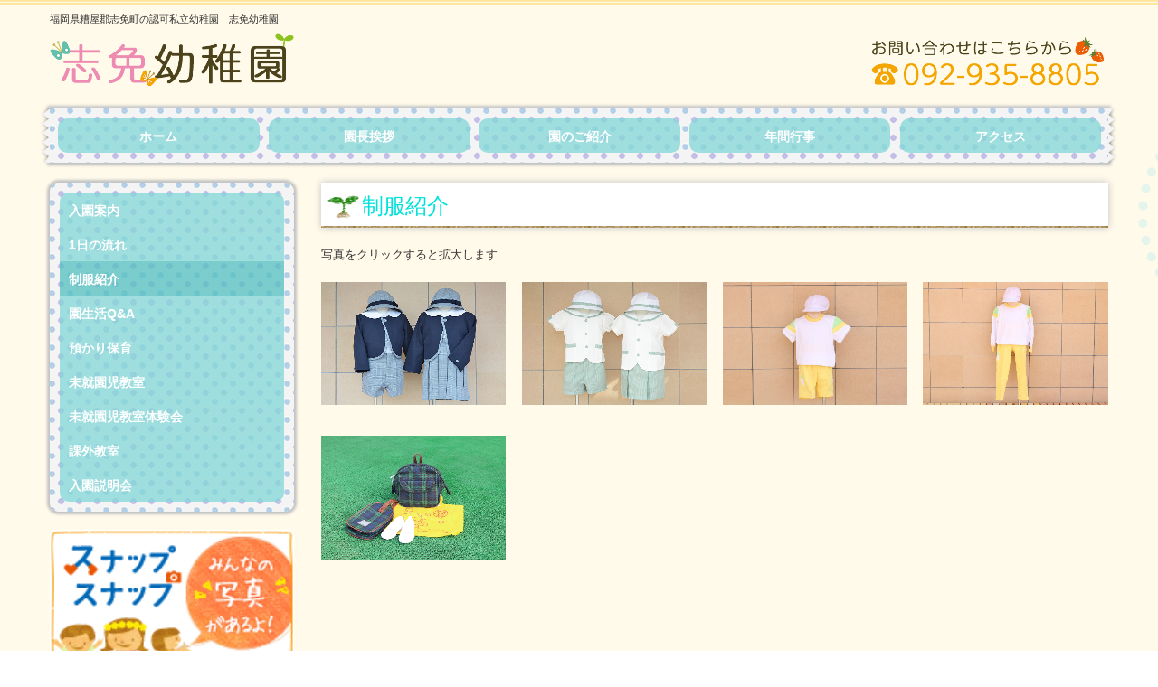

--- FILE ---
content_type: text/html; charset=utf-8
request_url: http://www.shimeyouchien.com/uniform
body_size: 6176
content:
<!DOCTYPE html><!--[if lt IE 7]>      <html class="no-js lt-ie10 lt-ie9 lt-ie8 lt-ie7"> <![endif]--><!--[if IE 7]>         <html class="no-js lt-ie10 lt-ie9 lt-ie8"> <![endif]--><!--[if IE 8]>         <html class="no-js lt-ie10 lt-ie9"> <![endif]--><!--[if IE 9]>         <html class="no-js lt-ie10"> <![endif]--><!--[if(gt IE 9)|!(IE)]><!--><html class="no-js" lang="ja"><!--<![endif]--><head>
<style>

    .default-font-Gothic {
      font-family: メイリオ, Meiryo, ヒラギノ角ゴ Pro W3, Hiragino Kaku Gothic Pro, Osaka, ＭＳ Ｐゴシック, sans-serif;
    }
    .slider-wrapper.default-font-Gothic .nivo-caption {
      font-family: メイリオ, Meiryo, ヒラギノ角ゴ Pro W3, Hiragino Kaku Gothic Pro, Osaka, ＭＳ Ｐゴシック, sans-serif;
    }
  

    .default-font-MingDynastyBody {
      font-family: ヒラギノ明朝 Pro W6, Hiragino Mincho Pro, HGS明朝E, ＭＳ Ｐ明朝, serif;
    }
    .slider-wrapper.default-font-MingDynastyBody .nivo-caption {
      font-family: ヒラギノ明朝 Pro W6, Hiragino Mincho Pro, HGS明朝E, ＭＳ Ｐ明朝, serif;
    }
  

    .default-font-RoundLetters {
      font-family: Lucida Grande, segoe UI, ヒラギノ丸ゴ ProN W4, Hiragino Maru Gothic Pro, HG丸ゴシックM-PRO, HGMaruGothicMPRO, メイリオ, Meiryo, Verdana, Arial, sans-serif;
    }
    .slider-wrapper.default-font-RoundLetters .nivo-caption {
      font-family: Lucida Grande, segoe UI, ヒラギノ丸ゴ ProN W4, Hiragino Maru Gothic Pro, HG丸ゴシックM-PRO, HGMaruGothicMPRO, メイリオ, Meiryo, Verdana, Arial, sans-serif;
    }
  

    .default-font-SemiCursiveScript {
      font-family: HG行書体, HGP行書体, cursive;
    }
    .slider-wrapper.default-font-SemiCursiveScript .nivo-caption {
      font-family: HG行書体, HGP行書体, cursive;
    }
  

    .default-font-SansSerif {
      font-family: Helvetica Neue, Helvetica, Arial, sans-serif;
    }
    .slider-wrapper.default-font-SansSerif .nivo-caption {
      font-family: Helvetica Neue, Helvetica, Arial, sans-serif;
    }
  

    .default-font-Serif {
      font-family: Times New Roman, Times, serif;
    }
    .slider-wrapper.default-font-Serif .nivo-caption {
      font-family: Times New Roman, Times, serif;
    }
  

    .default-font-Monospace {
      font-family: Courier, monospace;
    }
    .slider-wrapper.default-font-Monospace .nivo-caption {
      font-family: Courier, monospace;
    }
  

    .default-font-Cursive {
      font-family: Zapf Chancery, cursive;
    }
    .slider-wrapper.default-font-Cursive .nivo-caption {
      font-family: Zapf Chancery, cursive;
    }
  
</style>


  <meta charset="utf-8">
  <meta http-equiv="X-UA-Compatible" content="IE=edge,chrome=1">
      

      <link rel='shortcut icon' href='/library/58f6b9027d2272bf38b81431/favicon/58f6cffd46409f0d4ec925fa/favicon.ico?v=1560307196202'>
                            	<link rel='apple-touch-icon' href='/library/58f6b9027d2272bf38b81431/favicon/58f6cffd46409f0d4ec925fa/webclip.png?v=1560307196202'>

  <title>制服紹介 | 志免幼稚園（しめ幼稚園）</title>
  <meta name="description" content="志免幼稚園は福岡県糟屋郡志免町の認可私立幼稚園です。教師との関わりで教育方針・教育課程の指導のもと必要な知識を得て、与える保育でなく子どもたち自身が持つ伸びる芽を引き出す保育を行っております">
  <meta name="keywords" content="志免幼稚園,私立幼稚園,園児募集,粕屋,志免">
  <meta name="viewport" content="width=device-width">
  <link id="base-css" rel="stylesheet" href="/design/css/base.css?v=8.4.0">
  
  <link id="common-css" rel="stylesheet" href="/design/css/common.css?v=8.4.0"><link id="ad-css" rel="stylesheet" href="/design/css/ad.css?v=8.4.0">
  <link id="layout-css" rel="stylesheet" href="/design/layoutC2/css/layout.css?v=8.4.0">
  <link id='global-navi-E003' rel='stylesheet' href='/design/css/global-navi/global-navi-E003.css'/><link id='footer-030' rel='stylesheet' href='/design/css/footer/footer-030.css'/><link id='heading-C009' rel='stylesheet' href='/design/css/heading/heading-C009.css'/>
<link rel='stylesheet' id='site-width-wide-css' href='/design/css/site-width-wide.css'>
<style id='cms-bg-style' type='text/css'>
div.bg-color {background-color: #fffaea;}
div.bg-img {background-image: url(/library/58f6b9027d2272bf38b81431/5926982a188a49577e731402.png);
}
</style>
<style id='cms-bg-mainvisual-style' type='text/css'>
</style>
<style id='cms-other-style' type='text/css'>
div.border {
                        border-top: 5px double #ffe69e;
}
div.wrapper {
                        padding-top: 5px;
}
footer {
                      background-color: rgba(255,244,208, 0.7); padding: 20px 1% 10px;
border-top: 5px double #ffe69e; padding-top: 20px;
}
</style>
<style id='cms-color-style' type='text/css'>
div.outer { color: #333333; }
div.outer a { color: #336699; }
div.outer a:hover { color: #019600; }
[data-module-type*=editable] table th { background-color: #c6bb91; color: #ffffff; }
[data-module-type*=editable] table td { background-color: #ffffff; color: #333333; }
[data-module-type*=editable] .table-bordered th,
                        [data-module-type*=editable] .table-bordered td { border: 1px solid #ededed; }
                        [data-module-type*=editable] .table-bordered tbody:first-child tr:first-child th,
                        [data-module-type*=editable] .table-bordered tbody:first-child tr:first-child td { border-top: 1px solid #ededed; }
                        [data-module-type*=editable] .table-underline th,
                        [data-module-type*=editable] .table-underline td { border-bottom: 1px solid #ededed; }
[data-module-type*=editable] hr { border-top: 1px solid #ffffff; }
[data-module-type*=calendar] table th { color: #ffffff; }[data-module-type*=calendar] table th { background-color: #5E5E5E; }[data-module-type*=calendar] table td:not(:has(.holiday)) { color: #333333; }[data-module-type*=calendar] .calendar-table tbody tr.cl-day-status td .cl-day.holiday { color: #FE3E44; }[data-module-type*=calendar] .calendar-table tbody tr.cl-day-status td .cl-day.sunday { color: #FE3E44; }[data-module-type*=calendar] table.calendar-table thead tr.day-of-week th { border-bottom-color: #cccccc; }[data-module-type*=calendar] table.calendar-table tbody tr.cl-day-status td { border-color: #cccccc; }[data-module-type*=calendar] .ex-column { color: #333333; }[data-module-type*=calendar] .ex-column { background-color: #ffffff; }div#g-translate-wrap { background-color: #ffffff; }
div#g-translate-title { color: #333333; }
ol#breadcrumb li { color: #333333; }
ol#breadcrumb li a { color: #0088cc; }
ol#breadcrumb li a:hover { color: #005580; }
</style>
<style id='cms-header-footer-style' type='text/css'>
header div#header-logo a { color: #333333;}
header div#header-logo a:hover { color: #333333;}
header div.area-text-h1 { color: #333333;}
footer [data-module-type=footer-logo] a { color: #333333;}
footer [data-module-type=footer-logo] a:hover { color: #333333;}
footer ul#footer-link-list li a { color: #333333;}
footer ul#footer-link-list li a:hover { color: #019600;}
footer address#footer-copyright { color: #333333; text-align: right;}
</style>

<link id="print-css" rel="stylesheet" href="/design/css/print.css?v=8.4.0" media="print">
  <script id="base-js" src="/design/js/base.js?v=8.4.0"></script>



      <script type='text/javascript'>
        var T2P_siteKey = 'shimeyouchien';
        var T2P_pagePath = 'uniform';
        var _snaq = _snaq || [];
        var hostname = location.host
        _snaq.push(['setCollectorUrl', hostname + '/tracker']);
        _snaq.push(['setAppId', 'shimeyouchien:uniform']);
        _snaq.push(['setCookieDomain', '']);
        _snaq.push(['trackPageView']);

        (function() {
          var sp = document.createElement('script'); sp.type = 'text/javascript'; sp.async = true; sp.defer = true;
          sp.src = '/common/sp.js';
          var s = document.getElementsByTagName('script')[0]; s.parentNode.insertBefore(sp, s);
        })();
        </script>
  


</head>
<body data-font="timezone" data-timezone="ja">



  <div id="g-translate-wrap" class="g-translate-simple clearfix"><div id="container-g-translate" class="g-container" style="display:none;">
                                      <script>
                                        changeClass();
                                        function changeClass() {
                                          var element = document.getElementById("container-g-translate");
                                          var parent = element.parentNode;
                                          parent.className = "g-translate-hidden clearfix";
                                        }
                                      </script>
                                    </div>
  </div>
  
<div id='bg-color-pat' class='bg-color  '></div>
<div id='bg-img' class='bg-img bg-tile bg-position-center-top'><div id='bg-img-color-pat' class='bg-img-color-pat   '></div></div>



<div id='border' class='border' data-top='5' data-bottom='0'></div>
<div id="outer" class="outer">
    <div id="wrapper" class="wrapper">
      <div id="container" class="container container-size-wide">
        <div class="header-wrap">
          <header >
            <!--▼スマートフォン用メニュー-->
            <div class="visible-phone">
              <div class="navbar">
                <!-- ▼ボタン -->
                <a class="btn btn-navbar " data-toggle="collapse" data-target=".nav-collapse"><img src="/design/images/common/btn-sp-menu.png" alt="MENU"></a>
                <!-- ▲ボタン -->
                <div class="container">
                  <div class="nav-collapse collapse">
                    <nav class="global-nav-side-E003-aqua" style="">
                      <ul id="global-nav-s"><li><a href="http://www.shimeyouchien.com/page1">ホーム</a></li>
<li><a href="http://www.shimeyouchien.com/guid-greeting">園長挨拶</a></li>
<li><a href="http://www.shimeyouchien.com/guid-index">園のご紹介</a><ul class="local-nav">
<li><a href="http://www.shimeyouchien.com/guid-policy">教育方針</a></li>
<li><a href="http://www.shimeyouchien.com/guid-about">施設概要</a></li>
<li><a href="http://www.shimeyouchien.com/facility">施設紹介</a></li>
</ul>
</li>
<li><a href="http://www.shimeyouchien.com/event">年間行事</a></li>
<li><a href="http://www.shimeyouchien.com/access">アクセス</a></li>
<li><a href="http://www.shimeyouchien.com/entrance">入園案内</a></li>
<li><a href="http://www.shimeyouchien.com/day">1日の流れ</a></li>
<li class="active"><a href="http://www.shimeyouchien.com/uniform">制服紹介</a></li>
<li><a href="http://www.shimeyouchien.com/faq">園生活Q&amp;A </a></li>
<li><a href="http://www.shimeyouchien.com/azukari">預かり保育</a></li>
<li><a href="http://www.shimeyouchien.com/mishu">未就園児教室</a></li>
<li><a href="http://www.shimeyouchien.com/20190214190610">未就園児教室体験会</a></li>
<li><a href="http://www.shimeyouchien.com/kagai">課外教室</a></li>
<li><a href="http://www.shimeyouchien.com/20210901161615">入園説明会</a></li>
</ul>
                    </nav>
                  </div>
                </div>
              </div>
            </div>
            <!--▲スマートフォン用メニュー-->
            <div class="row-fluid">
              <div class="area-text-h1 text-h1-upper" data-role="content-h1-upper"><div class="text-align-h1 h1-left" data-align="left"><h1>福岡県糟屋郡志免町の認可私立幼稚園　志免幼稚園</h1></div></div>
              <div class="header-inner clearfix" data-role="header"><div class=" span3" data-module-type="cell"><div class="header-inner-content" data-module-type="header-logo">
    <div class="site-name logo-left" id="header-logo" data-align="left" data-param="志免幼稚園"><div><a href="http://www.shimeyouchien.com/"><img alt="志免幼稚園" src="/library/58f6b9027d2272bf38b81431/597aebdde7b31ebb3525877b.png"></a></div></div>
  </div></div><div class=" span6" data-module-type="cell"></div><div class=" span3" data-module-type="cell"><div class="header-inner-content" data-module-type="image-editable">
  <div data-layout="1">
    <div>
      <span class="tel-link" href="tel:0929358805" data-tel="0929358805"><img title="092-935-8805" class="image-style-undefined" ondragstart="return false;" onselectstart="return false;" oncontextmenu="return false;" alt="092-935-8805" src="/library/58f6b9027d2272bf38b81431/597aecadd68d8b4524ed7337.png" unselectable="on"></span>
    </div>
  </div>
</div></div></div>
              <div class="area-text-h1 text-h1-bottom" data-role="content-h1-bottom"><div class="text-align-h1"></div></div>
            </div>
          </header>
        </div>
        <div class="row global-nav-upper-wrap">
          <div class="span12">
            <nav class="hidden-phone global-nav-upper-E003-aqua global-nav-upper-item5" style="">
              <ul id="global-nav1" class="global-nav-upper "><li><a href='http://www.shimeyouchien.com/page1' >ホーム</a></li>
<li><a href='http://www.shimeyouchien.com/guid-greeting' >園長挨拶</a></li>
<li><a href='http://www.shimeyouchien.com/guid-index' >園のご紹介</a><ul class='local-nav'>
<li><a href='http://www.shimeyouchien.com/guid-policy' >教育方針</a></li>
<li><a href='http://www.shimeyouchien.com/guid-about' >施設概要</a></li>
<li><a href='http://www.shimeyouchien.com/facility' >施設紹介</a></li>
</ul>
</li>
<li><a href='http://www.shimeyouchien.com/event' >年間行事</a></li>
<li><a href='http://www.shimeyouchien.com/access' >アクセス</a></li>
</ul>
            </nav>
          </div>
        </div>
        <!-- パンくずリストここから -->
        <div class="row breadcrumb-wrap">
          <div class="span12">
            
          </div>
        </div>
        <!-- パンくずリストここまで -->
        <div class="row outside-main-visual-wrap">
          <div class="span12">
            
          </div>
        </div>
        <div class="row">
          <div class="span3">
            <nav class="hidden-phone global-nav-side-E003-aqua" style="">
              <ul id="global-nav2" class="global-nav-side"><li><a href="http://www.shimeyouchien.com/entrance">入園案内</a></li>
<li><a href="http://www.shimeyouchien.com/day">1日の流れ</a></li>
<li class="active"><a href="http://www.shimeyouchien.com/uniform">制服紹介</a></li>
<li><a href="http://www.shimeyouchien.com/faq">園生活Q&amp;A </a></li>
<li><a href="http://www.shimeyouchien.com/azukari">預かり保育</a></li>
<li><a href="http://www.shimeyouchien.com/mishu">未就園児教室</a></li>
<li><a href="http://www.shimeyouchien.com/20190214190610">未就園児教室体験会</a></li>
<li><a href="http://www.shimeyouchien.com/kagai">課外教室</a></li>
<li><a href="http://www.shimeyouchien.com/20210901161615">入園説明会</a></li>
</ul>
            </nav>
            <div id='socialbar' class='off' style='display:none;'><ul id='snsbar'><li class='fb-btn'>
    <div class="fb-like" data-href="http://www.shimeyouchien.com/uniform" data-width="50" data-layout="button_count" data-show-faces="false" data-send="false"></div>
  </li><li class='tw-btn'>
    <a href="https://twitter.com/share" class="twitter-share-button" data-lang="ja" data-count="none" data-url="http://www.shimeyouchien.com/uniform">ツイート</a>
  </li></ul>
    <!-- twitter -->
    <script>!function(d,s,id){var js,fjs=d.getElementsByTagName(s)[0],p=/^http:/.test(d.location)?'http':'https';if(!d.getElementById(id)){js=d.createElement(s);js.id=id;js.src=p+'://platform.twitter.com/widgets.js';fjs.parentNode.insertBefore(js,fjs);}}(document, 'script', 'twitter-wjs');</script>

    <!-- facebook -->
    <script>
      var FbResource = {
        fbAppId:"450106218517457",
        fbVersion:"v2.5",
        FBinit:function(){
          FB.init({
            appId:FbResource.fbAppId,
            xfbml:true,
            version:FbResource.fbVersion
          })
        }
      };
      (function(d, s, id) {
        var version = FbResource.fbVersion;
        var appId = FbResource.fbAppId;
        var js, fjs = d.getElementsByTagName(s)[0];
        if (d.getElementById(id)) return;
        js = d.createElement(s); js.id = id;
        js.src = "//connect.facebook.net/ja_JP/sdk.js#xfbml=1&appId="+appId+"&version="+version;
        fjs.parentNode.insertBefore(js, fjs);
      }(document, 'script', 'facebook-jssdk'));
    </script>

    <style>
      ul#snsbar {
        list-style: none;
        margin: 0;
        padding: 0;
      }
      ul#snsbar:after {
        content: " ";
        display: block;
        clear: both;
      }
      ul#snsbar li {
        float: left;
        margin: 0;
        padding: 0;
        margin-right: 10px;
        height: 30px;
      }
      ul#snsbar .pluginCountButton {
        display: none;
      }
      ul#snsbar iframe.twitter-share-button {
        width: 90px !important;
        visibility: visible !important;
        position: static !important;
        height: 20px !important;
      }
    </style>
  </div>
            <div data-role="left-sidebar"><div data-module-type="image-editable">
  <div data-layout="1">
    <div>
      <a ondragstart="return false;" target="_blank" href="https://snapsnap.jp/"><img title="SNAPPARK" class="image-style-undefined" ondragstart="return false;" onselectstart="return false;" oncontextmenu="return false;" alt="SNAPPARK" src="/library/58f6b9027d2272bf38b81431/5e9801ef2783fd1c74779a49.gif" unselectable="on"></a>
    </div>
  </div>
</div><div data-module-type="image-editable">
  <div data-layout="1">
    <div>
      <a ondragstart="return false;" target="_blank" href="https://www.ganbarikko.com/shop/parent/"><img src="/library/58f6b9027d2272bf38b81431/5f76b886dc1e485929483828.png" unselectable="on" oncontextmenu="return false;" ondragstart="return false;" onselectstart="return false;" class="image-style-undefined"></a>
    </div>
  </div>
</div><div data-module-type="image-editable">
  <div data-layout="1">
    <div>
      <a ondragstart="return false;" href="http://www.shimeyouchien.com/parents" data-page-id="5926ad0ddaac409076964396" data-heading-id=""><img title="保護者専用ページ" class="image-style-undefined" ondragstart="return false;" onselectstart="return false;" oncontextmenu="return false;" alt="保護者専用ページ" src="/library/58f6b9027d2272bf38b81431/59657d86c227cd796c649883.png" unselectable="on"></a>
    </div>
  </div>
</div><div data-module-type="image-editable">
  <div data-layout="1">
    <div>
      <a ondragstart="return false;" href="http://shimeyouchien.blogspot.jp/" target="_blank"><img title="志免幼稚園ブログ" class="image-style-undefined" ondragstart="return false;" onselectstart="return false;" oncontextmenu="return false;" alt="志免幼稚園ブログ" src="/library/58f6b9027d2272bf38b81431/597ab2fa9af6c305044956e2.png" unselectable="on"></a>
    </div>
  </div>
</div><div data-module-type="image-editable">
  <div data-layout="1">
    <div>
      <a ondragstart="return false;" href="http://www.shimechuo-youchien.jp/" target="_blank"><img title="志免中央幼稚園" class="image-style-undefined" ondragstart="return false;" onselectstart="return false;" oncontextmenu="return false;" alt="志免中央幼稚園" src="/library/58f6b9027d2272bf38b81431/5968339bf368abe956a370f3.png" unselectable="on"></a>
    </div>
  </div>
</div><div data-module-type="image-editable"><div data-layout="1"><div><a ondragstart="return false;" data-page-id="" data-file-download="" target="_blank" href="https://instagram.com/shimeyouchien?igshid=YmMyMTA2M2Y="><img src="/library/58f6b9027d2272bf38b81431/627afc8d4ef38e382ecca15b.png" unselectable="on" oncontextmenu="return false;" ondragstart="return false;" onselectstart="return false;" class="" title="" alt=""></a></div> </div> </div><div data-module-type="image-editable">
  <div data-layout="1">
    <div>
      <a ondragstart="return false;" data-file-download="pdf" target="_blank" href="/library/58f6b9027d2272bf38b81431/5f8e4b41912a56ce68ad458c.pdf"><img src="/library/58f6b9027d2272bf38b81431/5ec62f234ece02907005e528.png" unselectable="on" oncontextmenu="return false;" ondragstart="return false;" onselectstart="return false;" class="image-style-undefined"></a>
    </div>
  </div>
</div></div>
          </div>
          <div class="span9" data-role="contents"><div class="row" data-module-type="container"><div class=" span9" data-module-type="cell"><div data-module-type="heading"><h2 class="design-tmpl h2-C009-aqua" data-default-design="cute" data-default-color="green" data-design-class="h2-G006-black">制服紹介</h2></div></div></div><div class="row" data-module-type="container"><div class=" span9" data-module-type="cell"><div data-module-type="paragraph-editable">
  <div data-layout="1">
    <div>写真をクリックすると拡大します</div>
  </div>
</div></div></div><div class="row" data-module-type="container"><div class=" span9" data-module-type="cell"><div data-module-type="gallery"><div class="gallery-typeA-col4 gallery-wrapper theme-a" data-type="a" data-col="4" data-caption="0" data-new="undefined" data-sp-layout="off"><div><div class="gallery-typeA-box" style="height: 153px;"><a class="gallery-slide-1726126348037" href="/library/58f6b9027d2272bf38b81431/5965caa4fdaa4e2737b98f32.png" title=""><img class="image" src="/library/58f6b9027d2272bf38b81431/5965caa4fdaa4e2737b98f32.png" data-url="/library/58f6b9027d2272bf38b81431/5965caa4fdaa4e2737b98f32.png" data-thumb="/library/thumbnail/58f6b9027d2272bf38b81431/5965caa4fdaa4e2737b98f32.png?update=1499843236381" data-date="" data-title="" data-message=""></a></div></div><div><div class="gallery-typeA-box" style="height: 153px;"><a class="gallery-slide-1726126348037 cboxElement" href="/library/58f6b9027d2272bf38b81431/5965caa5706d3ec43cd3921f.png" title=""><img class="image" src="/library/58f6b9027d2272bf38b81431/5965caa5706d3ec43cd3921f.png" data-url="/library/58f6b9027d2272bf38b81431/5965caa5706d3ec43cd3921f.png" data-thumb="/library/thumbnail/58f6b9027d2272bf38b81431/5965caa5706d3ec43cd3921f.png?update=1499843237989" data-date="" data-title="" data-message=""></a></div></div><div><div class="gallery-typeA-box" style="height: 153px;"><a class="gallery-slide-1726126348037" href="/library/58f6b9027d2272bf38b81431/66e294b776a4422591da6821.jpg" title=""><img class="image" src="/library/58f6b9027d2272bf38b81431/66e294b776a4422591da6821.jpg" data-url="/library/58f6b9027d2272bf38b81431/66e294b776a4422591da6821.jpg" data-thumb="/library/thumbnail/58f6b9027d2272bf38b81431/66e294b776a4422591da6821.jpg?update=1726125239640" data-date="" data-title="" data-message=""></a></div></div><div><div class="gallery-typeA-box" style="height: 153px;"><a class="gallery-slide-1726126348037 cboxElement" href="/library/58f6b9027d2272bf38b81431/66e295401fe64e235eab4174.jpg" title=""><img class="image" src="/library/58f6b9027d2272bf38b81431/66e295401fe64e235eab4174.jpg" data-url="/library/58f6b9027d2272bf38b81431/66e295401fe64e235eab4174.jpg" data-thumb="/library/thumbnail/58f6b9027d2272bf38b81431/66e295401fe64e235eab4174.jpg?update=1726125376754" data-date="" data-title="" data-message=""></a></div></div><div><div class="gallery-typeA-box" style="height: 153px;"><a class="gallery-slide-1726126348037" href="/library/58f6b9027d2272bf38b81431/66e2955a76a4422591da6882.jpg" title=""><img class="image" src="/library/58f6b9027d2272bf38b81431/66e2955a76a4422591da6882.jpg" data-url="/library/58f6b9027d2272bf38b81431/66e2955a76a4422591da6882.jpg" data-thumb="/library/thumbnail/58f6b9027d2272bf38b81431/66e2955a76a4422591da6882.jpg?update=1726125402009" data-date="" data-title="" data-message=""></a></div></div></div></div></div></div></div>
        </div>
        <footer>
          <div data-role="footer"><div class="row-fluid" data-module-type="container"><div class=" span12" data-module-type="cell"><div data-module-type="footer-pagelink"><ul class="hidden-phone footer-link-030-yellow" id="footer-link-list"><li><a href="http://www.shimeyouchien.com/page1">ホーム</a></li><li><a href="http://www.shimeyouchien.com/guid-greeting">園長挨拶</a></li><li><a href="http://www.shimeyouchien.com/guid-index">園のご紹介</a></li><li><a href="http://www.shimeyouchien.com/event">年間行事</a></li><li><a href="http://www.shimeyouchien.com/access">アクセス</a></li><li><a href="http://www.shimeyouchien.com/entrance">入園案内</a></li><li><a href="http://www.shimeyouchien.com/day">1日の流れ</a></li><li><a href="http://www.shimeyouchien.com/uniform">制服紹介</a></li><li><a href="http://www.shimeyouchien.com/faq">園生活Q&amp;A </a></li><li><a href="http://www.shimeyouchien.com/azukari">預かり保育</a></li><li><a href="http://www.shimeyouchien.com/mishu">未就園児教室</a></li><li><a href="http://www.shimeyouchien.com/20190214190610">未就園児教室体験会</a></li><li><a href="http://www.shimeyouchien.com/kagai">課外教室</a></li><li><a href="http://www.shimeyouchien.com/20210901161615">入園説明会</a></li></ul></div></div></div></div>
          <address id="footer-copyright">Copyright (c) 2017 - 2026 志免幼稚園 All Rights Reserved.</address>
        
</footer>
      </div>
    </div>
  
</div>



<script src="/common/js/jquery.lazyload.min.js"></script>
<script>
$(function() {
  $("img.lazy", "[data-role=main-visual]").lazyload({
    effect: "fadeIn",
    threshold: 200
  });
  $("img.lazy", "[data-role=contents]").lazyload({
    effect: "fadeIn",
    threshold: 200
  });
  $("img.lazy", "[data-role$=sidebar]").lazyload({
    effect: "fadeIn",
    threshold: 200
  });
  $("img.lazy", "[data-role=footer]").lazyload({
    effect: "fadeIn",
    threshold: 200
  });
});
</script>
<script src='https://www.youtube.com/iframe_api'></script>




</body></html>

--- FILE ---
content_type: text/css
request_url: http://www.shimeyouchien.com/design/css/global-navi/global-navi-E003.css
body_size: 6439
content:
@charset "UTF-8";
nav.global-nav-upper-E003-red,
nav.global-nav-side-E003-red,
nav.global-nav-upper-E003-orange,
nav.global-nav-side-E003-orange,
nav.global-nav-upper-E003-yellow,
nav.global-nav-side-E003-yellow,
nav.global-nav-upper-E003-yellowgreen,
nav.global-nav-side-E003-yellowgreen,
nav.global-nav-upper-E003-green,
nav.global-nav-side-E003-green,
nav.global-nav-upper-E003-aqua,
nav.global-nav-side-E003-aqua,
nav.global-nav-upper-E003-blue,
nav.global-nav-side-E003-blue,
nav.global-nav-upper-E003-brown,
nav.global-nav-side-E003-brown,
nav.global-nav-upper-E003-pink,
nav.global-nav-side-E003-pink,
nav.global-nav-upper-E003-purple,
nav.global-nav-side-E003-purple,
nav.global-nav-upper-E003-black,
nav.global-nav-side-E003-black,
nav.global-nav-upper-E003-colorful,
nav.global-nav-side-E003-colorful {
  margin: 0 0 20px;
  padding: 0;
}
nav.global-nav-upper-E003-red ul,
nav.global-nav-side-E003-red ul,
nav.global-nav-upper-E003-orange ul,
nav.global-nav-side-E003-orange ul,
nav.global-nav-upper-E003-yellow ul,
nav.global-nav-side-E003-yellow ul,
nav.global-nav-upper-E003-yellowgreen ul,
nav.global-nav-side-E003-yellowgreen ul,
nav.global-nav-upper-E003-green ul,
nav.global-nav-side-E003-green ul,
nav.global-nav-upper-E003-aqua ul,
nav.global-nav-side-E003-aqua ul,
nav.global-nav-upper-E003-blue ul,
nav.global-nav-side-E003-blue ul,
nav.global-nav-upper-E003-brown ul,
nav.global-nav-side-E003-brown ul,
nav.global-nav-upper-E003-pink ul,
nav.global-nav-side-E003-pink ul,
nav.global-nav-upper-E003-purple ul,
nav.global-nav-side-E003-purple ul,
nav.global-nav-upper-E003-black ul,
nav.global-nav-side-E003-black ul,
nav.global-nav-upper-E003-colorful ul,
nav.global-nav-side-E003-colorful ul {
  list-style: none;
}
nav.global-nav-upper-E003-red ul li,
nav.global-nav-side-E003-red ul li,
nav.global-nav-upper-E003-orange ul li,
nav.global-nav-side-E003-orange ul li,
nav.global-nav-upper-E003-yellow ul li,
nav.global-nav-side-E003-yellow ul li,
nav.global-nav-upper-E003-yellowgreen ul li,
nav.global-nav-side-E003-yellowgreen ul li,
nav.global-nav-upper-E003-green ul li,
nav.global-nav-side-E003-green ul li,
nav.global-nav-upper-E003-aqua ul li,
nav.global-nav-side-E003-aqua ul li,
nav.global-nav-upper-E003-blue ul li,
nav.global-nav-side-E003-blue ul li,
nav.global-nav-upper-E003-brown ul li,
nav.global-nav-side-E003-brown ul li,
nav.global-nav-upper-E003-pink ul li,
nav.global-nav-side-E003-pink ul li,
nav.global-nav-upper-E003-purple ul li,
nav.global-nav-side-E003-purple ul li,
nav.global-nav-upper-E003-black ul li,
nav.global-nav-side-E003-black ul li,
nav.global-nav-upper-E003-colorful ul li,
nav.global-nav-side-E003-colorful ul li {
  padding: 0;
}
nav.global-nav-upper-E003-red ul li a,
nav.global-nav-side-E003-red ul li a,
nav.global-nav-upper-E003-orange ul li a,
nav.global-nav-side-E003-orange ul li a,
nav.global-nav-upper-E003-yellow ul li a,
nav.global-nav-side-E003-yellow ul li a,
nav.global-nav-upper-E003-yellowgreen ul li a,
nav.global-nav-side-E003-yellowgreen ul li a,
nav.global-nav-upper-E003-green ul li a,
nav.global-nav-side-E003-green ul li a,
nav.global-nav-upper-E003-aqua ul li a,
nav.global-nav-side-E003-aqua ul li a,
nav.global-nav-upper-E003-blue ul li a,
nav.global-nav-side-E003-blue ul li a,
nav.global-nav-upper-E003-brown ul li a,
nav.global-nav-side-E003-brown ul li a,
nav.global-nav-upper-E003-pink ul li a,
nav.global-nav-side-E003-pink ul li a,
nav.global-nav-upper-E003-purple ul li a,
nav.global-nav-side-E003-purple ul li a,
nav.global-nav-upper-E003-black ul li a,
nav.global-nav-side-E003-black ul li a,
nav.global-nav-upper-E003-colorful ul li a,
nav.global-nav-side-E003-colorful ul li a {
  display: block;
  text-decoration: none;
}
nav.global-nav-upper-E003-red ul li ul,
nav.global-nav-side-E003-red ul li ul,
nav.global-nav-upper-E003-orange ul li ul,
nav.global-nav-side-E003-orange ul li ul,
nav.global-nav-upper-E003-yellow ul li ul,
nav.global-nav-side-E003-yellow ul li ul,
nav.global-nav-upper-E003-yellowgreen ul li ul,
nav.global-nav-side-E003-yellowgreen ul li ul,
nav.global-nav-upper-E003-green ul li ul,
nav.global-nav-side-E003-green ul li ul,
nav.global-nav-upper-E003-aqua ul li ul,
nav.global-nav-side-E003-aqua ul li ul,
nav.global-nav-upper-E003-blue ul li ul,
nav.global-nav-side-E003-blue ul li ul,
nav.global-nav-upper-E003-brown ul li ul,
nav.global-nav-side-E003-brown ul li ul,
nav.global-nav-upper-E003-pink ul li ul,
nav.global-nav-side-E003-pink ul li ul,
nav.global-nav-upper-E003-purple ul li ul,
nav.global-nav-side-E003-purple ul li ul,
nav.global-nav-upper-E003-black ul li ul,
nav.global-nav-side-E003-black ul li ul,
nav.global-nav-upper-E003-colorful ul li ul,
nav.global-nav-side-E003-colorful ul li ul {
  margin: 0;
  list-style: none;
}
nav.global-nav-upper-E003-red > ul,
nav.global-nav-side-E003-red > ul,
nav.global-nav-upper-E003-orange > ul,
nav.global-nav-side-E003-orange > ul,
nav.global-nav-upper-E003-yellow > ul,
nav.global-nav-side-E003-yellow > ul,
nav.global-nav-upper-E003-yellowgreen > ul,
nav.global-nav-side-E003-yellowgreen > ul,
nav.global-nav-upper-E003-green > ul,
nav.global-nav-side-E003-green > ul,
nav.global-nav-upper-E003-aqua > ul,
nav.global-nav-side-E003-aqua > ul,
nav.global-nav-upper-E003-blue > ul,
nav.global-nav-side-E003-blue > ul,
nav.global-nav-upper-E003-brown > ul,
nav.global-nav-side-E003-brown > ul,
nav.global-nav-upper-E003-pink > ul,
nav.global-nav-side-E003-pink > ul,
nav.global-nav-upper-E003-purple > ul,
nav.global-nav-side-E003-purple > ul,
nav.global-nav-upper-E003-black > ul,
nav.global-nav-side-E003-black > ul,
nav.global-nav-upper-E003-colorful > ul,
nav.global-nav-side-E003-colorful > ul {
  margin: 0;
}
nav.global-nav-upper-E003-red > ul > li,
nav.global-nav-side-E003-red > ul > li,
nav.global-nav-upper-E003-orange > ul > li,
nav.global-nav-side-E003-orange > ul > li,
nav.global-nav-upper-E003-yellow > ul > li,
nav.global-nav-side-E003-yellow > ul > li,
nav.global-nav-upper-E003-yellowgreen > ul > li,
nav.global-nav-side-E003-yellowgreen > ul > li,
nav.global-nav-upper-E003-green > ul > li,
nav.global-nav-side-E003-green > ul > li,
nav.global-nav-upper-E003-aqua > ul > li,
nav.global-nav-side-E003-aqua > ul > li,
nav.global-nav-upper-E003-blue > ul > li,
nav.global-nav-side-E003-blue > ul > li,
nav.global-nav-upper-E003-brown > ul > li,
nav.global-nav-side-E003-brown > ul > li,
nav.global-nav-upper-E003-pink > ul > li,
nav.global-nav-side-E003-pink > ul > li,
nav.global-nav-upper-E003-purple > ul > li,
nav.global-nav-side-E003-purple > ul > li,
nav.global-nav-upper-E003-black > ul > li,
nav.global-nav-side-E003-black > ul > li,
nav.global-nav-upper-E003-colorful > ul > li,
nav.global-nav-side-E003-colorful > ul > li {
  position: relative;
}
nav.global-nav-upper-E003-red > ul > li > a:hover,
nav.global-nav-side-E003-red > ul > li > a:hover,
nav.global-nav-upper-E003-orange > ul > li > a:hover,
nav.global-nav-side-E003-orange > ul > li > a:hover,
nav.global-nav-upper-E003-yellow > ul > li > a:hover,
nav.global-nav-side-E003-yellow > ul > li > a:hover,
nav.global-nav-upper-E003-yellowgreen > ul > li > a:hover,
nav.global-nav-side-E003-yellowgreen > ul > li > a:hover,
nav.global-nav-upper-E003-green > ul > li > a:hover,
nav.global-nav-side-E003-green > ul > li > a:hover,
nav.global-nav-upper-E003-aqua > ul > li > a:hover,
nav.global-nav-side-E003-aqua > ul > li > a:hover,
nav.global-nav-upper-E003-blue > ul > li > a:hover,
nav.global-nav-side-E003-blue > ul > li > a:hover,
nav.global-nav-upper-E003-brown > ul > li > a:hover,
nav.global-nav-side-E003-brown > ul > li > a:hover,
nav.global-nav-upper-E003-pink > ul > li > a:hover,
nav.global-nav-side-E003-pink > ul > li > a:hover,
nav.global-nav-upper-E003-purple > ul > li > a:hover,
nav.global-nav-side-E003-purple > ul > li > a:hover,
nav.global-nav-upper-E003-black > ul > li > a:hover,
nav.global-nav-side-E003-black > ul > li > a:hover,
nav.global-nav-upper-E003-colorful > ul > li > a:hover,
nav.global-nav-side-E003-colorful > ul > li > a:hover {
  text-decoration: none;
}
@media (min-width: 768px) and (max-width: 979px) {
  nav.global-nav-upper-E003-red ul li ul li a,
  nav.global-nav-side-E003-red ul li ul li a,
  nav.global-nav-upper-E003-orange ul li ul li a,
  nav.global-nav-side-E003-orange ul li ul li a,
  nav.global-nav-upper-E003-yellow ul li ul li a,
  nav.global-nav-side-E003-yellow ul li ul li a,
  nav.global-nav-upper-E003-yellowgreen ul li ul li a,
  nav.global-nav-side-E003-yellowgreen ul li ul li a,
  nav.global-nav-upper-E003-green ul li ul li a,
  nav.global-nav-side-E003-green ul li ul li a,
  nav.global-nav-upper-E003-aqua ul li ul li a,
  nav.global-nav-side-E003-aqua ul li ul li a,
  nav.global-nav-upper-E003-blue ul li ul li a,
  nav.global-nav-side-E003-blue ul li ul li a,
  nav.global-nav-upper-E003-brown ul li ul li a,
  nav.global-nav-side-E003-brown ul li ul li a,
  nav.global-nav-upper-E003-pink ul li ul li a,
  nav.global-nav-side-E003-pink ul li ul li a,
  nav.global-nav-upper-E003-purple ul li ul li a,
  nav.global-nav-side-E003-purple ul li ul li a,
  nav.global-nav-upper-E003-black ul li ul li a,
  nav.global-nav-side-E003-black ul li ul li a,
  nav.global-nav-upper-E003-colorful ul li ul li a,
  nav.global-nav-side-E003-colorful ul li ul li a,
  nav.global-nav-upper-E003-red ul li ul li.active a,
  nav.global-nav-side-E003-red ul li ul li.active a,
  nav.global-nav-upper-E003-orange ul li ul li.active a,
  nav.global-nav-side-E003-orange ul li ul li.active a,
  nav.global-nav-upper-E003-yellow ul li ul li.active a,
  nav.global-nav-side-E003-yellow ul li ul li.active a,
  nav.global-nav-upper-E003-yellowgreen ul li ul li.active a,
  nav.global-nav-side-E003-yellowgreen ul li ul li.active a,
  nav.global-nav-upper-E003-green ul li ul li.active a,
  nav.global-nav-side-E003-green ul li ul li.active a,
  nav.global-nav-upper-E003-aqua ul li ul li.active a,
  nav.global-nav-side-E003-aqua ul li ul li.active a,
  nav.global-nav-upper-E003-blue ul li ul li.active a,
  nav.global-nav-side-E003-blue ul li ul li.active a,
  nav.global-nav-upper-E003-brown ul li ul li.active a,
  nav.global-nav-side-E003-brown ul li ul li.active a,
  nav.global-nav-upper-E003-pink ul li ul li.active a,
  nav.global-nav-side-E003-pink ul li ul li.active a,
  nav.global-nav-upper-E003-purple ul li ul li.active a,
  nav.global-nav-side-E003-purple ul li ul li.active a,
  nav.global-nav-upper-E003-black ul li ul li.active a,
  nav.global-nav-side-E003-black ul li ul li.active a,
  nav.global-nav-upper-E003-colorful ul li ul li.active a,
  nav.global-nav-side-E003-colorful ul li ul li.active a {
    font-size: 11px !important;
  }
}
nav.global-nav-upper-E003-red ul li:hover ul li,
nav.global-nav-upper-E003-orange ul li:hover ul li,
nav.global-nav-upper-E003-yellow ul li:hover ul li,
nav.global-nav-upper-E003-yellowgreen ul li:hover ul li,
nav.global-nav-upper-E003-green ul li:hover ul li,
nav.global-nav-upper-E003-aqua ul li:hover ul li,
nav.global-nav-upper-E003-blue ul li:hover ul li,
nav.global-nav-upper-E003-brown ul li:hover ul li,
nav.global-nav-upper-E003-pink ul li:hover ul li,
nav.global-nav-upper-E003-purple ul li:hover ul li,
nav.global-nav-upper-E003-black ul li:hover ul li,
nav.global-nav-upper-E003-colorful ul li:hover ul li {
  height: 100% !important;
}
nav.global-nav-upper-E003-red > ul,
nav.global-nav-upper-E003-orange > ul,
nav.global-nav-upper-E003-yellow > ul,
nav.global-nav-upper-E003-yellowgreen > ul,
nav.global-nav-upper-E003-green > ul,
nav.global-nav-upper-E003-aqua > ul,
nav.global-nav-upper-E003-blue > ul,
nav.global-nav-upper-E003-brown > ul,
nav.global-nav-upper-E003-pink > ul,
nav.global-nav-upper-E003-purple > ul,
nav.global-nav-upper-E003-black > ul,
nav.global-nav-upper-E003-colorful > ul {
  font-size: 14px;
  padding-right: 7px;
}
nav.global-nav-upper-E003-red > ul > li,
nav.global-nav-upper-E003-orange > ul > li,
nav.global-nav-upper-E003-yellow > ul > li,
nav.global-nav-upper-E003-yellowgreen > ul > li,
nav.global-nav-upper-E003-green > ul > li,
nav.global-nav-upper-E003-aqua > ul > li,
nav.global-nav-upper-E003-blue > ul > li,
nav.global-nav-upper-E003-brown > ul > li,
nav.global-nav-upper-E003-pink > ul > li,
nav.global-nav-upper-E003-purple > ul > li,
nav.global-nav-upper-E003-black > ul > li,
nav.global-nav-upper-E003-colorful > ul > li {
  position: relative;
}
nav.global-nav-upper-E003-red > ul > li > a,
nav.global-nav-upper-E003-orange > ul > li > a,
nav.global-nav-upper-E003-yellow > ul > li > a,
nav.global-nav-upper-E003-yellowgreen > ul > li > a,
nav.global-nav-upper-E003-green > ul > li > a,
nav.global-nav-upper-E003-aqua > ul > li > a,
nav.global-nav-upper-E003-blue > ul > li > a,
nav.global-nav-upper-E003-brown > ul > li > a,
nav.global-nav-upper-E003-pink > ul > li > a,
nav.global-nav-upper-E003-purple > ul > li > a,
nav.global-nav-upper-E003-black > ul > li > a,
nav.global-nav-upper-E003-colorful > ul > li > a {
  text-align: center;
  margin: 11px 4% 11px 4%;
  padding: 10px 10px 8px 10px;
  width: 87%;
}
nav.global-nav-upper-E003-red > ul > li > ul,
nav.global-nav-upper-E003-orange > ul > li > ul,
nav.global-nav-upper-E003-yellow > ul > li > ul,
nav.global-nav-upper-E003-yellowgreen > ul > li > ul,
nav.global-nav-upper-E003-green > ul > li > ul,
nav.global-nav-upper-E003-aqua > ul > li > ul,
nav.global-nav-upper-E003-blue > ul > li > ul,
nav.global-nav-upper-E003-brown > ul > li > ul,
nav.global-nav-upper-E003-pink > ul > li > ul,
nav.global-nav-upper-E003-purple > ul > li > ul,
nav.global-nav-upper-E003-black > ul > li > ul,
nav.global-nav-upper-E003-colorful > ul > li > ul {
  position: absolute;
  left: 5px;
}
nav.global-nav-upper-E003-red > ul > li > ul > li > a,
nav.global-nav-upper-E003-orange > ul > li > ul > li > a,
nav.global-nav-upper-E003-yellow > ul > li > ul > li > a,
nav.global-nav-upper-E003-yellowgreen > ul > li > ul > li > a,
nav.global-nav-upper-E003-green > ul > li > ul > li > a,
nav.global-nav-upper-E003-aqua > ul > li > ul > li > a,
nav.global-nav-upper-E003-blue > ul > li > ul > li > a,
nav.global-nav-upper-E003-brown > ul > li > ul > li > a,
nav.global-nav-upper-E003-pink > ul > li > ul > li > a,
nav.global-nav-upper-E003-purple > ul > li > ul > li > a,
nav.global-nav-upper-E003-black > ul > li > ul > li > a,
nav.global-nav-upper-E003-colorful > ul > li > ul > li > a {
  margin: 0px auto;
  padding: 10px 10px 10px 22px;
  font-size: 13px;
}
nav.global-nav-upper-E003-red > ul > li > a:after,
nav.global-nav-upper-E003-orange > ul > li > a:after,
nav.global-nav-upper-E003-yellow > ul > li > a:after,
nav.global-nav-upper-E003-yellowgreen > ul > li > a:after,
nav.global-nav-upper-E003-green > ul > li > a:after,
nav.global-nav-upper-E003-aqua > ul > li > a:after,
nav.global-nav-upper-E003-blue > ul > li > a:after,
nav.global-nav-upper-E003-brown > ul > li > a:after,
nav.global-nav-upper-E003-pink > ul > li > a:after,
nav.global-nav-upper-E003-purple > ul > li > a:after,
nav.global-nav-upper-E003-black > ul > li > a:after,
nav.global-nav-upper-E003-colorful > ul > li > a:after {
  position: absolute;
  right: 15px;
}
nav.global-nav-upper-E003-red > ul > li:last-child,
nav.global-nav-upper-E003-orange > ul > li:last-child,
nav.global-nav-upper-E003-yellow > ul > li:last-child,
nav.global-nav-upper-E003-yellowgreen > ul > li:last-child,
nav.global-nav-upper-E003-green > ul > li:last-child,
nav.global-nav-upper-E003-aqua > ul > li:last-child,
nav.global-nav-upper-E003-blue > ul > li:last-child,
nav.global-nav-upper-E003-brown > ul > li:last-child,
nav.global-nav-upper-E003-pink > ul > li:last-child,
nav.global-nav-upper-E003-purple > ul > li:last-child,
nav.global-nav-upper-E003-black > ul > li:last-child,
nav.global-nav-upper-E003-colorful > ul > li:last-child {
  border-bottom: none;
}
nav.global-nav-upper-E003-red > ul > li.active > a:after,
nav.global-nav-upper-E003-orange > ul > li.active > a:after,
nav.global-nav-upper-E003-yellow > ul > li.active > a:after,
nav.global-nav-upper-E003-yellowgreen > ul > li.active > a:after,
nav.global-nav-upper-E003-green > ul > li.active > a:after,
nav.global-nav-upper-E003-aqua > ul > li.active > a:after,
nav.global-nav-upper-E003-blue > ul > li.active > a:after,
nav.global-nav-upper-E003-brown > ul > li.active > a:after,
nav.global-nav-upper-E003-pink > ul > li.active > a:after,
nav.global-nav-upper-E003-purple > ul > li.active > a:after,
nav.global-nav-upper-E003-black > ul > li.active > a:after,
nav.global-nav-upper-E003-colorful > ul > li.active > a:after {
  position: absolute;
  right: 15px;
}
nav.global-nav-side-E003-red > ul,
nav.global-nav-side-E003-orange > ul,
nav.global-nav-side-E003-yellow > ul,
nav.global-nav-side-E003-yellowgreen > ul,
nav.global-nav-side-E003-green > ul,
nav.global-nav-side-E003-aqua > ul,
nav.global-nav-side-E003-blue > ul,
nav.global-nav-side-E003-brown > ul,
nav.global-nav-side-E003-pink > ul,
nav.global-nav-side-E003-purple > ul,
nav.global-nav-side-E003-black > ul,
nav.global-nav-side-E003-colorful > ul {
  font-size: 14px;
  padding: 4% 0;
}
nav.global-nav-side-E003-red > ul > li,
nav.global-nav-side-E003-orange > ul > li,
nav.global-nav-side-E003-yellow > ul > li,
nav.global-nav-side-E003-yellowgreen > ul > li,
nav.global-nav-side-E003-green > ul > li,
nav.global-nav-side-E003-aqua > ul > li,
nav.global-nav-side-E003-blue > ul > li,
nav.global-nav-side-E003-brown > ul > li,
nav.global-nav-side-E003-pink > ul > li,
nav.global-nav-side-E003-purple > ul > li,
nav.global-nav-side-E003-black > ul > li,
nav.global-nav-side-E003-colorful > ul > li {
  margin: 0 4%;
}
nav.global-nav-side-E003-red > ul > li > a,
nav.global-nav-side-E003-orange > ul > li > a,
nav.global-nav-side-E003-yellow > ul > li > a,
nav.global-nav-side-E003-yellowgreen > ul > li > a,
nav.global-nav-side-E003-green > ul > li > a,
nav.global-nav-side-E003-aqua > ul > li > a,
nav.global-nav-side-E003-blue > ul > li > a,
nav.global-nav-side-E003-brown > ul > li > a,
nav.global-nav-side-E003-pink > ul > li > a,
nav.global-nav-side-E003-purple > ul > li > a,
nav.global-nav-side-E003-black > ul > li > a,
nav.global-nav-side-E003-colorful > ul > li > a {
  padding: 10px 10px 8px 10px;
}
nav.global-nav-side-E003-red > ul > li > ul > li > a,
nav.global-nav-side-E003-orange > ul > li > ul > li > a,
nav.global-nav-side-E003-yellow > ul > li > ul > li > a,
nav.global-nav-side-E003-yellowgreen > ul > li > ul > li > a,
nav.global-nav-side-E003-green > ul > li > ul > li > a,
nav.global-nav-side-E003-aqua > ul > li > ul > li > a,
nav.global-nav-side-E003-blue > ul > li > ul > li > a,
nav.global-nav-side-E003-brown > ul > li > ul > li > a,
nav.global-nav-side-E003-pink > ul > li > ul > li > a,
nav.global-nav-side-E003-purple > ul > li > ul > li > a,
nav.global-nav-side-E003-black > ul > li > ul > li > a,
nav.global-nav-side-E003-colorful > ul > li > ul > li > a {
  padding: 10px 10px 8px 20px;
  font-size: 13px;
}
nav.global-nav-side-E003-red > ul > li > a:after,
nav.global-nav-side-E003-orange > ul > li > a:after,
nav.global-nav-side-E003-yellow > ul > li > a:after,
nav.global-nav-side-E003-yellowgreen > ul > li > a:after,
nav.global-nav-side-E003-green > ul > li > a:after,
nav.global-nav-side-E003-aqua > ul > li > a:after,
nav.global-nav-side-E003-blue > ul > li > a:after,
nav.global-nav-side-E003-brown > ul > li > a:after,
nav.global-nav-side-E003-pink > ul > li > a:after,
nav.global-nav-side-E003-purple > ul > li > a:after,
nav.global-nav-side-E003-black > ul > li > a:after,
nav.global-nav-side-E003-colorful > ul > li > a:after {
  position: absolute;
}
nav.global-nav-side-E003-red > ul > li:last-child,
nav.global-nav-side-E003-orange > ul > li:last-child,
nav.global-nav-side-E003-yellow > ul > li:last-child,
nav.global-nav-side-E003-yellowgreen > ul > li:last-child,
nav.global-nav-side-E003-green > ul > li:last-child,
nav.global-nav-side-E003-aqua > ul > li:last-child,
nav.global-nav-side-E003-blue > ul > li:last-child,
nav.global-nav-side-E003-brown > ul > li:last-child,
nav.global-nav-side-E003-pink > ul > li:last-child,
nav.global-nav-side-E003-purple > ul > li:last-child,
nav.global-nav-side-E003-black > ul > li:last-child,
nav.global-nav-side-E003-colorful > ul > li:last-child {
  border-bottom: none;
}
nav.global-nav-side-E003-red > ul > li.active > a:after,
nav.global-nav-side-E003-orange > ul > li.active > a:after,
nav.global-nav-side-E003-yellow > ul > li.active > a:after,
nav.global-nav-side-E003-yellowgreen > ul > li.active > a:after,
nav.global-nav-side-E003-green > ul > li.active > a:after,
nav.global-nav-side-E003-aqua > ul > li.active > a:after,
nav.global-nav-side-E003-blue > ul > li.active > a:after,
nav.global-nav-side-E003-brown > ul > li.active > a:after,
nav.global-nav-side-E003-pink > ul > li.active > a:after,
nav.global-nav-side-E003-purple > ul > li.active > a:after,
nav.global-nav-side-E003-black > ul > li.active > a:after,
nav.global-nav-side-E003-colorful > ul > li.active > a:after {
  position: absolute;
}
@media (min-width: 768px) and (max-width: 979px) {
  nav.global-nav-upper-E003-red > ul > li > a,
  nav.global-nav-upper-E003-orange > ul > li > a,
  nav.global-nav-upper-E003-yellow > ul > li > a,
  nav.global-nav-upper-E003-yellowgreen > ul > li > a,
  nav.global-nav-upper-E003-green > ul > li > a,
  nav.global-nav-upper-E003-aqua > ul > li > a,
  nav.global-nav-upper-E003-blue > ul > li > a,
  nav.global-nav-upper-E003-brown > ul > li > a,
  nav.global-nav-upper-E003-pink > ul > li > a,
  nav.global-nav-upper-E003-purple > ul > li > a,
  nav.global-nav-upper-E003-black > ul > li > a,
  nav.global-nav-upper-E003-colorful > ul > li > a {
    width: 84%;
  }
}
nav.global-nav-upper-E003-red {
  position: relative;
}
nav.global-nav-upper-E003-red:after {
  content: "";
  position: absolute;
  bottom: 0;
  right: -11px;
  width: 11px;
  height: 60px;
  background: url("../../images/global-navi/E003/red/cut-right-upper.png") no-repeat right bottom;
}
nav.global-nav-upper-E003-red > ul {
  position: relative;
  background: url("../../images/global-navi/E003/red/bg-upper.png") repeat;
  font-weight: bold;
  -webkit-box-shadow: #c3c3c3 0px 0px 3px 3px;
  -moz-box-shadow: #c3c3c3 0px 0px 3px 3px;
  box-shadow: #c3c3c3 0px 0px 3px 3px;
}
nav.global-nav-upper-E003-red > ul:before {
  content: "";
  position: absolute;
  top: 0;
  left: -11px;
  width: 11px;
  height: 60px;
  background: url("../../images/global-navi/E003/red/cut-left-upper.png") no-repeat left top;
}
nav.global-nav-upper-E003-red > ul > li:hover > ul {
  position: relative;
}
nav.global-nav-upper-E003-red > ul > li:hover > ul:before {
  content: "";
  position: absolute;
  top: -23px;
  left: 5%;
  background: url("../../images/global-navi/E003/red/top-down.png") no-repeat center top;
  width: 24px;
  height: 43px;
}
nav.global-nav-upper-E003-red > ul > li > a {
  background-color: #f08080;
  background-color: rgba(239,97,97,0.75);
  color: #fff;
  -webkit-border-radius: 10px;
  -moz-border-radius: 10px;
  border-radius: 10px;
}
nav.global-nav-upper-E003-red > ul > li > a:hover {
  color: #fff;
  background-color: #f2948d;
  background-color: rgba(222,37,37,0.75);
}
nav.global-nav-upper-E003-red > ul > li > ul {
  background-color: #da3f38;
  -webkit-border-radius: 10px;
  -moz-border-radius: 10px;
  border-radius: 10px;
}
nav.global-nav-upper-E003-red > ul > li > ul > li > a {
  background: url("../../images/global-navi/E003/red/point-sub.png") no-repeat 7px center;
  color: #fff;
}
nav.global-nav-upper-E003-red > ul > li > ul > li > a:hover {
  color: #fff;
  background-color: #e45d59;
}
nav.global-nav-upper-E003-red > ul > li > ul > li:first-child > a {
  border-top-left-radius: 10px;
  border-top-right-radius: 10px;
  -webkit-border-top-left-radius: 10px;
  -webkit-border-top-right-radius: 10px;
  -moz-border-radius-topleft: 10px;
  -moz-border-radius-topright: 10px;
}
nav.global-nav-upper-E003-red > ul > li > ul > li:last-child > a {
  border-bottom-left-radius: 10px;
  border-bottom-right-radius: 10px;
  -webkit-border-bottom-left-radius: 10px;
  -webkit-border-bottom-right-radius: 10px;
  -moz-border-radius-bottomleft: 10px;
  -moz-border-radius-bottomright: 10px;
}
nav.global-nav-upper-E003-red > ul > li > ul > li.active > a {
  background-color: #e45d59;
}
nav.global-nav-upper-E003-red > ul > li.active > a {
  background-color: #f2948d;
  background-color: rgba(222,37,37,0.75);
}
nav.global-nav-side-E003-red > ul {
  -webkit-border-radius: 10px;
  -moz-border-radius: 10px;
  border-radius: 10px;
  background: url("../../images/global-navi/E003/red/bg-upper.png") repeat;
  font-weight: bold;
  -webkit-box-shadow: #c3c3c3 0px 0px 3px 3px;
  -moz-box-shadow: #c3c3c3 0px 0px 3px 3px;
  box-shadow: #c3c3c3 0px 0px 3px 3px;
}
nav.global-nav-side-E003-red > ul > li:first-child > a {
  border-top-left-radius: 10px;
  border-top-right-radius: 10px;
  -webkit-border-top-left-radius: 10px;
  -webkit-border-top-right-radius: 10px;
  -moz-border-radius-topleft: 10px;
  -moz-border-radius-topright: 10px;
}
nav.global-nav-side-E003-red > ul > li > a {
  background-color: #f08080;
  background-color: rgba(239,97,97,0.75);
  color: #fff;
}
nav.global-nav-side-E003-red > ul > li > a:hover {
  color: #fff;
  background-color: #f2948d;
  background-color: rgba(222,37,37,0.75);
}
nav.global-nav-side-E003-red > ul > li > ul > li {
  background-color: #da3f38;
}
nav.global-nav-side-E003-red > ul > li > ul > li > a {
  background: url("../../images/global-navi/E003/red/point-sub.png") no-repeat 7px center;
  color: #fff;
}
nav.global-nav-side-E003-red > ul > li > ul > li > a:hover {
  color: #fff;
  background-color: #e45d59;
}
nav.global-nav-side-E003-red > ul > li > ul > li.active > a {
  background-color: #e45d59;
}
nav.global-nav-side-E003-red > ul > li.active > a {
  background-color: #f2948d;
  background-color: rgba(222,37,37,0.75);
}
nav.global-nav-side-E003-red > ul > li:last-child {
  overflow: hidden;
  border-bottom-left-radius: 10px;
  border-bottom-right-radius: 10px;
  -webkit-border-bottom-left-radius: 10px;
  -webkit-border-bottom-right-radius: 10px;
  -moz-border-radius-bottomleft: 10px;
  -moz-border-radius-bottomright: 10px;
}
nav.global-nav-upper-E003-orange {
  position: relative;
}
nav.global-nav-upper-E003-orange:after {
  content: "";
  position: absolute;
  bottom: 0;
  right: -11px;
  width: 11px;
  height: 60px;
  background: url("../../images/global-navi/E003/orange/cut-right-upper.png") no-repeat right bottom;
}
nav.global-nav-upper-E003-orange > ul {
  position: relative;
  background: url("../../images/global-navi/E003/orange/bg-upper.png") repeat;
  font-weight: bold;
  -webkit-box-shadow: #c3c3c3 0px 0px 3px 3px;
  -moz-box-shadow: #c3c3c3 0px 0px 3px 3px;
  box-shadow: #c3c3c3 0px 0px 3px 3px;
}
nav.global-nav-upper-E003-orange > ul:before {
  content: "";
  position: absolute;
  top: 0;
  left: -11px;
  width: 11px;
  height: 60px;
  background: url("../../images/global-navi/E003/orange/cut-left-upper.png") no-repeat left top;
}
nav.global-nav-upper-E003-orange > ul > li:hover > ul {
  position: relative;
}
nav.global-nav-upper-E003-orange > ul > li:hover > ul:before {
  content: "";
  position: absolute;
  top: -23px;
  left: 5%;
  background: url("../../images/global-navi/E003/orange/top-down.png") no-repeat center top;
  width: 24px;
  height: 43px;
}
nav.global-nav-upper-E003-orange > ul > li > a {
  background-color: #e47f28;
  background-color: rgba(243,166,100,0.75);
  color: #fff;
  -webkit-border-radius: 10px;
  -moz-border-radius: 10px;
  border-radius: 10px;
}
nav.global-nav-upper-E003-orange > ul > li > a:hover {
  color: #fff;
  background-color: #f3a664;
  background-color: rgba(228,127,40,0.75);
}
nav.global-nav-upper-E003-orange > ul > li > ul {
  background-color: #df8a33;
  -webkit-border-radius: 10px;
  -moz-border-radius: 10px;
  border-radius: 10px;
}
nav.global-nav-upper-E003-orange > ul > li > ul > li > a {
  background: url("../../images/global-navi/E003/orange/point-sub.png") no-repeat 7px center;
  color: #fff;
}
nav.global-nav-upper-E003-orange > ul > li > ul > li > a:hover {
  color: #fff;
  background-color: #e89d54;
}
nav.global-nav-upper-E003-orange > ul > li > ul > li:first-child > a {
  border-top-left-radius: 10px;
  border-top-right-radius: 10px;
  -webkit-border-top-left-radius: 10px;
  -webkit-border-top-right-radius: 10px;
  -moz-border-radius-topleft: 10px;
  -moz-border-radius-topright: 10px;
}
nav.global-nav-upper-E003-orange > ul > li > ul > li:last-child > a {
  border-bottom-left-radius: 10px;
  border-bottom-right-radius: 10px;
  -webkit-border-bottom-left-radius: 10px;
  -webkit-border-bottom-right-radius: 10px;
  -moz-border-radius-bottomleft: 10px;
  -moz-border-radius-bottomright: 10px;
}
nav.global-nav-upper-E003-orange > ul > li > ul > li.active > a {
  background-color: #e89d54;
}
nav.global-nav-upper-E003-orange > ul > li.active > a {
  background-color: #f3a664;
  background-color: rgba(228,127,40,0.75);
}
nav.global-nav-upper-E003-orange > ul li:last-child {
  overflow: hidden;
  border-bottom-left-radius: 10px;
  border-bottom-right-radius: 10px;
  -webkit-border-bottom-left-radius: 10px;
  -webkit-border-bottom-right-radius: 10px;
  -moz-border-radius-bottomleft: 10px;
  -moz-border-radius-bottomright: 10px;
}
nav.global-nav-side-E003-orange > ul {
  -webkit-border-radius: 10px;
  -moz-border-radius: 10px;
  border-radius: 10px;
  background: url("../../images/global-navi/E003/orange/bg-upper.png") repeat;
  font-weight: bold;
  -webkit-box-shadow: #c3c3c3 0px 0px 3px 3px;
  -moz-box-shadow: #c3c3c3 0px 0px 3px 3px;
  box-shadow: #c3c3c3 0px 0px 3px 3px;
}
nav.global-nav-side-E003-orange > ul > li:first-child > a {
  border-top-left-radius: 10px;
  border-top-right-radius: 10px;
  -webkit-border-top-left-radius: 10px;
  -webkit-border-top-right-radius: 10px;
  -moz-border-radius-topleft: 10px;
  -moz-border-radius-topright: 10px;
}
nav.global-nav-side-E003-orange > ul > li > a {
  background-color: #e47f28;
  background-color: rgba(243,166,100,0.75);
  color: #fff;
}
nav.global-nav-side-E003-orange > ul > li > a:hover {
  color: #fff;
  background-color: #f3a664;
  background-color: rgba(228,127,40,0.75);
}
nav.global-nav-side-E003-orange > ul > li > ul > li {
  background-color: #df8a33;
}
nav.global-nav-side-E003-orange > ul > li > ul > li > a {
  background: url("../../images/global-navi/E003/orange/point-sub.png") no-repeat 7px center;
  color: #fff;
}
nav.global-nav-side-E003-orange > ul > li > ul > li > a:hover {
  color: #fff;
  background-color: #e89d54;
}
nav.global-nav-side-E003-orange > ul > li > ul > li.active > a {
  background-color: #e89d54;
}
nav.global-nav-side-E003-orange > ul > li.active > a {
  background-color: #f3a664;
  background-color: rgba(228,127,40,0.75);
}
nav.global-nav-side-E003-orange > ul > li:last-child {
  overflow: hidden;
  border-bottom-left-radius: 10px;
  border-bottom-right-radius: 10px;
  -webkit-border-bottom-left-radius: 10px;
  -webkit-border-bottom-right-radius: 10px;
  -moz-border-radius-bottomleft: 10px;
  -moz-border-radius-bottomright: 10px;
}
nav.global-nav-upper-E003-yellow {
  position: relative;
}
nav.global-nav-upper-E003-yellow:after {
  content: "";
  position: absolute;
  bottom: 0;
  right: -11px;
  width: 11px;
  height: 60px;
  background: url("../../images/global-navi/E003/yellow/cut-right-upper.png") no-repeat right bottom;
}
nav.global-nav-upper-E003-yellow > ul {
  position: relative;
  background: url("../../images/global-navi/E003/yellow/bg-upper.png") repeat;
  font-weight: bold;
  -webkit-box-shadow: #c3c3c3 0px 0px 3px 3px;
  -moz-box-shadow: #c3c3c3 0px 0px 3px 3px;
  box-shadow: #c3c3c3 0px 0px 3px 3px;
}
nav.global-nav-upper-E003-yellow > ul:before {
  content: "";
  position: absolute;
  top: 0;
  left: -11px;
  width: 11px;
  height: 60px;
  background: url("../../images/global-navi/E003/yellow/cut-left-upper.png") no-repeat left top;
}
nav.global-nav-upper-E003-yellow > ul > li:hover > ul {
  position: relative;
}
nav.global-nav-upper-E003-yellow > ul > li:hover > ul:before {
  content: "";
  position: absolute;
  top: -23px;
  left: 5%;
  background: url("../../images/global-navi/E003/yellow/top-down.png") no-repeat center top;
  width: 24px;
  height: 43px;
}
nav.global-nav-upper-E003-yellow > ul > li > a {
  background-color: #dac009;
  background-color: rgba(234,212,58,0.75);
  color: #fff;
  -webkit-border-radius: 10px;
  -moz-border-radius: 10px;
  border-radius: 10px;
}
nav.global-nav-upper-E003-yellow > ul > li > a:hover {
  color: #fff;
  background-color: #ead444;
  background-color: rgba(218,192,9,0.75);
}
nav.global-nav-upper-E003-yellow > ul > li > ul {
  background-color: #e3d332;
  -webkit-border-radius: 10px;
  -moz-border-radius: 10px;
  border-radius: 10px;
}
nav.global-nav-upper-E003-yellow > ul > li > ul > li > a {
  background: url("../../images/global-navi/E003/yellow/point-sub.png") no-repeat 7px center;
  color: #fff;
}
nav.global-nav-upper-E003-yellow > ul > li > ul > li > a:hover {
  color: #fff;
  background-color: #ecdb55;
}
nav.global-nav-upper-E003-yellow > ul > li > ul > li:first-child > a {
  border-top-left-radius: 10px;
  border-top-right-radius: 10px;
  -webkit-border-top-left-radius: 10px;
  -webkit-border-top-right-radius: 10px;
  -moz-border-radius-topleft: 10px;
  -moz-border-radius-topright: 10px;
}
nav.global-nav-upper-E003-yellow > ul > li > ul > li:last-child > a {
  border-bottom-left-radius: 10px;
  border-bottom-right-radius: 10px;
  -webkit-border-bottom-left-radius: 10px;
  -webkit-border-bottom-right-radius: 10px;
  -moz-border-radius-bottomleft: 10px;
  -moz-border-radius-bottomright: 10px;
}
nav.global-nav-upper-E003-yellow > ul > li > ul > li.active > a {
  background-color: #ecdb55;
}
nav.global-nav-upper-E003-yellow > ul > li.active > a {
  background-color: #ead444;
  background-color: rgba(218,192,9,0.75);
}
nav.global-nav-side-E003-yellow > ul {
  -webkit-border-radius: 10px;
  -moz-border-radius: 10px;
  border-radius: 10px;
  background: url("../../images/global-navi/E003/yellow/bg-upper.png") repeat;
  font-weight: bold;
  -webkit-box-shadow: #c3c3c3 0px 0px 3px 3px;
  -moz-box-shadow: #c3c3c3 0px 0px 3px 3px;
  box-shadow: #c3c3c3 0px 0px 3px 3px;
}
nav.global-nav-side-E003-yellow > ul > li:first-child > a {
  border-top-left-radius: 10px;
  border-top-right-radius: 10px;
  -webkit-border-top-left-radius: 10px;
  -webkit-border-top-right-radius: 10px;
  -moz-border-radius-topleft: 10px;
  -moz-border-radius-topright: 10px;
}
nav.global-nav-side-E003-yellow > ul > li > a {
  background-color: #dac009;
  background-color: rgba(234,212,58,0.75);
  color: #fff;
}
nav.global-nav-side-E003-yellow > ul > li > a:hover {
  color: #fff;
  background-color: #ead444;
  background-color: rgba(218,192,9,0.75);
}
nav.global-nav-side-E003-yellow > ul > li > ul > li {
  background-color: #e3d332;
}
nav.global-nav-side-E003-yellow > ul > li > ul > li > a {
  background: url("../../images/global-navi/E003/yellow/point-sub.png") no-repeat 7px center;
  color: #fff;
}
nav.global-nav-side-E003-yellow > ul > li > ul > li > a:hover {
  color: #fff;
  background-color: #ecdb55;
}
nav.global-nav-side-E003-yellow > ul > li > ul > li.active > a {
  background-color: #ecdb55;
}
nav.global-nav-side-E003-yellow > ul > li.active > a {
  background-color: #ead444;
  background-color: rgba(218,192,9,0.75);
}
nav.global-nav-side-E003-yellow > ul > li:last-child {
  overflow: hidden;
  border-bottom-left-radius: 10px;
  border-bottom-right-radius: 10px;
  -webkit-border-bottom-left-radius: 10px;
  -webkit-border-bottom-right-radius: 10px;
  -moz-border-radius-bottomleft: 10px;
  -moz-border-radius-bottomright: 10px;
}
nav.global-nav-upper-E003-yellowgreen {
  position: relative;
}
nav.global-nav-upper-E003-yellowgreen:after {
  content: "";
  position: absolute;
  bottom: 0;
  right: -11px;
  width: 11px;
  height: 60px;
  background: url("../../images/global-navi/E003/yellow-green/cut-right-upper.png") no-repeat right bottom;
}
nav.global-nav-upper-E003-yellowgreen > ul {
  position: relative;
  background: url("../../images/global-navi/E003/yellow-green/bg-upper.png") repeat;
  font-weight: bold;
  -webkit-box-shadow: #c3c3c3 0px 0px 3px 3px;
  -moz-box-shadow: #c3c3c3 0px 0px 3px 3px;
  box-shadow: #c3c3c3 0px 0px 3px 3px;
}
nav.global-nav-upper-E003-yellowgreen > ul:before {
  content: "";
  position: absolute;
  top: 0;
  left: -11px;
  width: 11px;
  height: 60px;
  background: url("../../images/global-navi/E003/yellow-green/cut-left-upper.png") no-repeat left top;
}
nav.global-nav-upper-E003-yellowgreen > ul > li:hover > ul {
  position: relative;
}
nav.global-nav-upper-E003-yellowgreen > ul > li:hover > ul:before {
  content: "";
  position: absolute;
  top: -23px;
  left: 5%;
  background: url("../../images/global-navi/E003/yellow-green/top-down.png") no-repeat center top;
  width: 24px;
  height: 43px;
}
nav.global-nav-upper-E003-yellowgreen > ul > li > a {
  background-color: #75b214;
  background-color: rgba(149,203,65,0.75);
  color: #fff;
  -webkit-border-radius: 10px;
  -moz-border-radius: 10px;
  border-radius: 10px;
}
nav.global-nav-upper-E003-yellowgreen > ul > li > a:hover {
  color: #fff;
  background-color: #95cb41;
  background-color: rgba(117,178,20,0.75);
}
nav.global-nav-upper-E003-yellowgreen > ul > li > ul {
  background-color: #92d13f;
  -webkit-border-radius: 10px;
  -moz-border-radius: 10px;
  border-radius: 10px;
}
nav.global-nav-upper-E003-yellowgreen > ul > li > ul > li > a {
  background: url("../../images/global-navi/E003/yellow-green/point-sub.png") no-repeat 7px center;
  color: #fff;
}
nav.global-nav-upper-E003-yellowgreen > ul > li > ul > li > a:hover {
  color: #fff;
  background-color: #a8dc5e;
}
nav.global-nav-upper-E003-yellowgreen > ul > li > ul > li:first-child > a {
  border-top-left-radius: 10px;
  border-top-right-radius: 10px;
  -webkit-border-top-left-radius: 10px;
  -webkit-border-top-right-radius: 10px;
  -moz-border-radius-topleft: 10px;
  -moz-border-radius-topright: 10px;
}
nav.global-nav-upper-E003-yellowgreen > ul > li > ul > li:last-child > a {
  border-bottom-left-radius: 10px;
  border-bottom-right-radius: 10px;
  -webkit-border-bottom-left-radius: 10px;
  -webkit-border-bottom-right-radius: 10px;
  -moz-border-radius-bottomleft: 10px;
  -moz-border-radius-bottomright: 10px;
}
nav.global-nav-upper-E003-yellowgreen > ul > li > ul > li.active > a {
  background-color: #a8dc5e;
}
nav.global-nav-upper-E003-yellowgreen > ul > li.active > a {
  background-color: #95cb41;
  background-color: rgba(117,178,20,0.75);
}
nav.global-nav-side-E003-yellowgreen > ul {
  -webkit-border-radius: 10px;
  -moz-border-radius: 10px;
  border-radius: 10px;
  background: url("../../images/global-navi/E003/yellow-green/bg-upper.png") repeat;
  font-weight: bold;
  -webkit-box-shadow: #c3c3c3 0px 0px 3px 3px;
  -moz-box-shadow: #c3c3c3 0px 0px 3px 3px;
  box-shadow: #c3c3c3 0px 0px 3px 3px;
}
nav.global-nav-side-E003-yellowgreen > ul > li:first-child > a {
  border-top-left-radius: 10px;
  border-top-right-radius: 10px;
  -webkit-border-top-left-radius: 10px;
  -webkit-border-top-right-radius: 10px;
  -moz-border-radius-topleft: 10px;
  -moz-border-radius-topright: 10px;
}
nav.global-nav-side-E003-yellowgreen > ul > li > a {
  background-color: #75b214;
  background-color: rgba(149,203,65,0.75);
  color: #fff;
}
nav.global-nav-side-E003-yellowgreen > ul > li > a:hover {
  color: #fff;
  background-color: #95cb41;
  background-color: rgba(117,178,20,0.75);
}
nav.global-nav-side-E003-yellowgreen > ul > li > ul > li {
  background-color: #92d13f;
}
nav.global-nav-side-E003-yellowgreen > ul > li > ul > li > a {
  background: url("../../images/global-navi/E003/yellow-green/point-sub.png") no-repeat 7px center;
  color: #fff;
}
nav.global-nav-side-E003-yellowgreen > ul > li > ul > li > a:hover {
  color: #fff;
  background-color: #a8dc5e;
}
nav.global-nav-side-E003-yellowgreen > ul > li > ul > li.active > a {
  background-color: #a8dc5e;
}
nav.global-nav-side-E003-yellowgreen > ul > li.active > a {
  background-color: #95cb41;
  background-color: rgba(117,178,20,0.75);
}
nav.global-nav-side-E003-yellowgreen > ul > li:last-child {
  overflow: hidden;
  border-bottom-left-radius: 10px;
  border-bottom-right-radius: 10px;
  -webkit-border-bottom-left-radius: 10px;
  -webkit-border-bottom-right-radius: 10px;
  -moz-border-radius-bottomleft: 10px;
  -moz-border-radius-bottomright: 10px;
}
nav.global-nav-upper-E003-green {
  position: relative;
}
nav.global-nav-upper-E003-green:after {
  content: "";
  position: absolute;
  bottom: 0;
  right: -11px;
  width: 11px;
  height: 60px;
  background: url("../../images/global-navi/E003/green/cut-right-upper.png") no-repeat right bottom;
}
nav.global-nav-upper-E003-green > ul {
  position: relative;
  background: url("../../images/global-navi/E003/green/bg-upper.png") repeat;
  font-weight: bold;
  -webkit-box-shadow: #c3c3c3 0px 0px 3px 3px;
  -moz-box-shadow: #c3c3c3 0px 0px 3px 3px;
  box-shadow: #c3c3c3 0px 0px 3px 3px;
}
nav.global-nav-upper-E003-green > ul:before {
  content: "";
  position: absolute;
  top: 0;
  left: -11px;
  width: 11px;
  height: 60px;
  background: url("../../images/global-navi/E003/green/cut-left-upper.png") no-repeat left top;
}
nav.global-nav-upper-E003-green > ul > li:hover > ul {
  position: relative;
}
nav.global-nav-upper-E003-green > ul > li:hover > ul:before {
  content: "";
  position: absolute;
  top: -23px;
  left: 5%;
  background: url("../../images/global-navi/E003/green/top-down.png") no-repeat center top;
  width: 24px;
  height: 43px;
}
nav.global-nav-upper-E003-green > ul > li > a {
  background-color: #409a20;
  background-color: rgba(116,202,81,0.75);
  color: #fff;
  -webkit-border-radius: 10px;
  -moz-border-radius: 10px;
  border-radius: 10px;
}
nav.global-nav-upper-E003-green > ul > li > a:hover {
  color: #fff;
  background-color: #74ca51;
  background-color: rgba(64,154,32,0.75);
}
nav.global-nav-upper-E003-green > ul > li > ul {
  background-color: #3f9725;
  -webkit-border-radius: 10px;
  -moz-border-radius: 10px;
  border-radius: 10px;
}
nav.global-nav-upper-E003-green > ul > li > ul > li > a {
  background: url("../../images/global-navi/E003/green/point-sub.png") no-repeat 7px center;
  color: #fff;
}
nav.global-nav-upper-E003-green > ul > li > ul > li > a:hover {
  color: #fff;
  background-color: #5fb440;
}
nav.global-nav-upper-E003-green > ul > li > ul > li:first-child > a {
  border-top-left-radius: 10px;
  border-top-right-radius: 10px;
  -webkit-border-top-left-radius: 10px;
  -webkit-border-top-right-radius: 10px;
  -moz-border-radius-topleft: 10px;
  -moz-border-radius-topright: 10px;
}
nav.global-nav-upper-E003-green > ul > li > ul > li:last-child > a {
  border-bottom-left-radius: 10px;
  border-bottom-right-radius: 10px;
  -webkit-border-bottom-left-radius: 10px;
  -webkit-border-bottom-right-radius: 10px;
  -moz-border-radius-bottomleft: 10px;
  -moz-border-radius-bottomright: 10px;
}
nav.global-nav-upper-E003-green > ul > li > ul > li.active > a {
  background-color: #5fb440;
}
nav.global-nav-upper-E003-green > ul > li.active > a {
  background-color: #74ca51;
  background-color: rgba(64,154,32,0.75);
}
nav.global-nav-side-E003-green > ul {
  -webkit-border-radius: 10px;
  -moz-border-radius: 10px;
  border-radius: 10px;
  background: url("../../images/global-navi/E003/green/bg-upper.png") repeat;
  font-weight: bold;
  -webkit-box-shadow: #c3c3c3 0px 0px 3px 3px;
  -moz-box-shadow: #c3c3c3 0px 0px 3px 3px;
  box-shadow: #c3c3c3 0px 0px 3px 3px;
}
nav.global-nav-side-E003-green > ul > li:first-child > a {
  border-top-left-radius: 10px;
  border-top-right-radius: 10px;
  -webkit-border-top-left-radius: 10px;
  -webkit-border-top-right-radius: 10px;
  -moz-border-radius-topleft: 10px;
  -moz-border-radius-topright: 10px;
}
nav.global-nav-side-E003-green > ul > li > a {
  background-color: #409a20;
  background-color: rgba(116,202,81,0.75);
  color: #fff;
}
nav.global-nav-side-E003-green > ul > li > a:hover {
  color: #fff;
  background-color: #74ca51;
  background-color: rgba(64,154,32,0.75);
}
nav.global-nav-side-E003-green > ul > li > ul > li {
  background-color: #3f9725;
}
nav.global-nav-side-E003-green > ul > li > ul > li > a {
  background: url("../../images/global-navi/E003/green/point-sub.png") no-repeat 7px center;
  color: #fff;
}
nav.global-nav-side-E003-green > ul > li > ul > li > a:hover {
  color: #fff;
  background-color: #5fb440;
}
nav.global-nav-side-E003-green > ul > li > ul > li.active > a {
  background-color: #5fb440;
}
nav.global-nav-side-E003-green > ul > li.active > a {
  background-color: #74ca51;
  background-color: rgba(64,154,32,0.75);
}
nav.global-nav-side-E003-green > ul > li:last-child {
  overflow: hidden;
  border-bottom-left-radius: 10px;
  border-bottom-right-radius: 10px;
  -webkit-border-bottom-left-radius: 10px;
  -webkit-border-bottom-right-radius: 10px;
  -moz-border-radius-bottomleft: 10px;
  -moz-border-radius-bottomright: 10px;
}
nav.global-nav-upper-E003-aqua {
  position: relative;
}
nav.global-nav-upper-E003-aqua:after {
  content: "";
  position: absolute;
  bottom: 0;
  right: -11px;
  width: 11px;
  height: 60px;
  background: url("../../images/global-navi/E003/aqua/cut-right-upper.png") no-repeat right bottom;
}
nav.global-nav-upper-E003-aqua > ul {
  position: relative;
  background: url("../../images/global-navi/E003/aqua/bg-upper.png") repeat;
  font-weight: bold;
  -webkit-box-shadow: #c3c3c3 0px 0px 3px 3px;
  -moz-box-shadow: #c3c3c3 0px 0px 3px 3px;
  box-shadow: #c3c3c3 0px 0px 3px 3px;
}
nav.global-nav-upper-E003-aqua > ul:before {
  content: "";
  position: absolute;
  top: 0;
  left: -11px;
  width: 11px;
  height: 60px;
  background: url("../../images/global-navi/E003/aqua/cut-left-upper.png") no-repeat left top;
}
nav.global-nav-upper-E003-aqua > ul > li:hover > ul {
  position: relative;
}
nav.global-nav-upper-E003-aqua > ul > li:hover > ul:before {
  content: "";
  position: absolute;
  top: -23px;
  left: 5%;
  background: url("../../images/global-navi/E003/aqua/top-down.png") no-repeat center top;
  width: 24px;
  height: 43px;
}
nav.global-nav-upper-E003-aqua > ul > li > a {
  background-color: #53c1c1;
  background-color: rgba(131,215,215,0.75);
  color: #fff;
  -webkit-border-radius: 10px;
  -moz-border-radius: 10px;
  border-radius: 10px;
}
nav.global-nav-upper-E003-aqua > ul > li > a:hover {
  color: #fff;
  background-color: #83d7d7;
  background-color: rgba(83,193,193,0.75);
}
nav.global-nav-upper-E003-aqua > ul > li > ul {
  background-color: #59b9be;
  -webkit-border-radius: 10px;
  -moz-border-radius: 10px;
  border-radius: 10px;
}
nav.global-nav-upper-E003-aqua > ul > li > ul > li > a {
  background: url("../../images/global-navi/E003/aqua/point-sub.png") no-repeat 7px center;
  color: #fff;
}
nav.global-nav-upper-E003-aqua > ul > li > ul > li > a:hover {
  color: #fff;
  background-color: #76cacc;
}
nav.global-nav-upper-E003-aqua > ul > li > ul > li:first-child > a {
  border-top-left-radius: 10px;
  border-top-right-radius: 10px;
  -webkit-border-top-left-radius: 10px;
  -webkit-border-top-right-radius: 10px;
  -moz-border-radius-topleft: 10px;
  -moz-border-radius-topright: 10px;
}
nav.global-nav-upper-E003-aqua > ul > li > ul > li:last-child > a {
  border-bottom-left-radius: 10px;
  border-bottom-right-radius: 10px;
  -webkit-border-bottom-left-radius: 10px;
  -webkit-border-bottom-right-radius: 10px;
  -moz-border-radius-bottomleft: 10px;
  -moz-border-radius-bottomright: 10px;
}
nav.global-nav-upper-E003-aqua > ul > li > ul > li.active > a {
  background-color: #76cacc;
}
nav.global-nav-upper-E003-aqua > ul > li.active > a {
  background-color: #83d7d7;
  background-color: rgba(83,193,193,0.75);
}
nav.global-nav-side-E003-aqua > ul {
  -webkit-border-radius: 10px;
  -moz-border-radius: 10px;
  border-radius: 10px;
  background: url("../../images/global-navi/E003/aqua/bg-upper.png") repeat;
  font-weight: bold;
  -webkit-box-shadow: #c3c3c3 0px 0px 3px 3px;
  -moz-box-shadow: #c3c3c3 0px 0px 3px 3px;
  box-shadow: #c3c3c3 0px 0px 3px 3px;
}
nav.global-nav-side-E003-aqua > ul > li:first-child > a {
  border-top-left-radius: 10px;
  border-top-right-radius: 10px;
  -webkit-border-top-left-radius: 10px;
  -webkit-border-top-right-radius: 10px;
  -moz-border-radius-topleft: 10px;
  -moz-border-radius-topright: 10px;
}
nav.global-nav-side-E003-aqua > ul > li > a {
  background-color: #53c1c1;
  background-color: rgba(131,215,215,0.75);
  color: #fff;
}
nav.global-nav-side-E003-aqua > ul > li > a:hover {
  color: #fff;
  background-color: #83d7d7;
  background-color: rgba(83,193,193,0.75);
}
nav.global-nav-side-E003-aqua > ul > li > ul > li {
  background-color: #59b9be;
}
nav.global-nav-side-E003-aqua > ul > li > ul > li > a {
  background: url("../../images/global-navi/E003/aqua/point-sub.png") no-repeat 7px center;
  color: #fff;
}
nav.global-nav-side-E003-aqua > ul > li > ul > li > a:hover {
  color: #fff;
  background-color: #76cacc;
}
nav.global-nav-side-E003-aqua > ul > li > ul > li.active > a {
  background-color: #76cacc;
}
nav.global-nav-side-E003-aqua > ul > li.active > a {
  background-color: #83d7d7;
  background-color: rgba(83,193,193,0.75);
}
nav.global-nav-side-E003-aqua > ul > li:last-child {
  overflow: hidden;
  border-bottom-left-radius: 10px;
  border-bottom-right-radius: 10px;
  -webkit-border-bottom-left-radius: 10px;
  -webkit-border-bottom-right-radius: 10px;
  -moz-border-radius-bottomleft: 10px;
  -moz-border-radius-bottomright: 10px;
}
nav.global-nav-upper-E003-blue {
  position: relative;
}
nav.global-nav-upper-E003-blue:after {
  content: "";
  position: absolute;
  bottom: 0;
  right: -11px;
  width: 11px;
  height: 60px;
  background: url("../../images/global-navi/E003/blue/cut-right-upper.png") no-repeat right bottom;
}
nav.global-nav-upper-E003-blue > ul {
  position: relative;
  background: url("../../images/global-navi/E003/blue/bg-upper.png") repeat;
  font-weight: bold;
  -webkit-box-shadow: #c3c3c3 0px 0px 3px 3px;
  -moz-box-shadow: #c3c3c3 0px 0px 3px 3px;
  box-shadow: #c3c3c3 0px 0px 3px 3px;
}
nav.global-nav-upper-E003-blue > ul:before {
  content: "";
  position: absolute;
  top: 0;
  left: -11px;
  width: 11px;
  height: 60px;
  background: url("../../images/global-navi/E003/blue/cut-left-upper.png") no-repeat left top;
}
nav.global-nav-upper-E003-blue > ul > li:hover > ul {
  position: relative;
}
nav.global-nav-upper-E003-blue > ul > li:hover > ul:before {
  content: "";
  position: absolute;
  top: -23px;
  left: 5%;
  background: url("../../images/global-navi/E003/blue/top-down.png") no-repeat center top;
  width: 24px;
  height: 43px;
}
nav.global-nav-upper-E003-blue > ul > li > a {
  background-color: #6cbbe3;
  background-color: rgba(93,131,217,0.75);
  color: #fff;
  -webkit-border-radius: 10px;
  -moz-border-radius: 10px;
  border-radius: 10px;
}
nav.global-nav-upper-E003-blue > ul > li > a:hover {
  color: #fff;
  background-color: #2854c0;
  background-color: rgba(40,84,192,0.75);
}
nav.global-nav-upper-E003-blue > ul > li > ul {
  background-color: #3f68ce;
  -webkit-border-radius: 10px;
  -moz-border-radius: 10px;
  border-radius: 10px;
}
nav.global-nav-upper-E003-blue > ul > li > ul > li > a {
  background: url("../../images/global-navi/E003/blue/point-sub.png") no-repeat 7px center;
  color: #fff;
}
nav.global-nav-upper-E003-blue > ul > li > ul > li > a:hover {
  color: #fff;
  background-color: #5d83d9;
}
nav.global-nav-upper-E003-blue > ul > li > ul > li:first-child > a {
  border-top-left-radius: 10px;
  border-top-right-radius: 10px;
  -webkit-border-top-left-radius: 10px;
  -webkit-border-top-right-radius: 10px;
  -moz-border-radius-topleft: 10px;
  -moz-border-radius-topright: 10px;
}
nav.global-nav-upper-E003-blue > ul > li > ul > li:last-child > a {
  border-bottom-left-radius: 10px;
  border-bottom-right-radius: 10px;
  -webkit-border-bottom-left-radius: 10px;
  -webkit-border-bottom-right-radius: 10px;
  -moz-border-radius-bottomleft: 10px;
  -moz-border-radius-bottomright: 10px;
}
nav.global-nav-upper-E003-blue > ul > li > ul > li.active > a {
  background-color: #5d83d9;
}
nav.global-nav-upper-E003-blue > ul > li.active > a {
  background-color: #2854c0;
  background-color: rgba(40,84,192,0.75);
}
nav.global-nav-side-E003-blue > ul {
  -webkit-border-radius: 10px;
  -moz-border-radius: 10px;
  border-radius: 10px;
  background: url("../../images/global-navi/E003/blue/bg-upper.png") repeat;
  font-weight: bold;
  -webkit-box-shadow: #c3c3c3 0px 0px 3px 3px;
  -moz-box-shadow: #c3c3c3 0px 0px 3px 3px;
  box-shadow: #c3c3c3 0px 0px 3px 3px;
}
nav.global-nav-side-E003-blue > ul > li:first-child > a {
  border-top-left-radius: 10px;
  border-top-right-radius: 10px;
  -webkit-border-top-left-radius: 10px;
  -webkit-border-top-right-radius: 10px;
  -moz-border-radius-topleft: 10px;
  -moz-border-radius-topright: 10px;
}
nav.global-nav-side-E003-blue > ul > li > a {
  background-color: #6cbbe3;
  background-color: rgba(93,131,217,0.75);
  color: #fff;
}
nav.global-nav-side-E003-blue > ul > li > a:hover {
  color: #fff;
  background-color: #2854c0;
  background-color: rgba(40,84,192,0.75);
}
nav.global-nav-side-E003-blue > ul > li > ul > li {
  background-color: #3f68ce;
}
nav.global-nav-side-E003-blue > ul > li > ul > li > a {
  background: url("../../images/global-navi/E003/blue/point-sub.png") no-repeat 7px center;
  color: #fff;
}
nav.global-nav-side-E003-blue > ul > li > ul > li > a:hover {
  color: #fff;
  background-color: #5d83d9;
}
nav.global-nav-side-E003-blue > ul > li > ul > li.active > a {
  background-color: #5d83d9;
}
nav.global-nav-side-E003-blue > ul > li.active > a {
  background-color: #2854c0;
  background-color: rgba(40,84,192,0.75);
}
nav.global-nav-side-E003-blue > ul > li:last-child {
  overflow: hidden;
  border-bottom-left-radius: 10px;
  border-bottom-right-radius: 10px;
  -webkit-border-bottom-left-radius: 10px;
  -webkit-border-bottom-right-radius: 10px;
  -moz-border-radius-bottomleft: 10px;
  -moz-border-radius-bottomright: 10px;
}
nav.global-nav-upper-E003-brown {
  position: relative;
}
nav.global-nav-upper-E003-brown:after {
  content: "";
  position: absolute;
  bottom: 0;
  right: -11px;
  width: 11px;
  height: 60px;
  background: url("../../images/global-navi/E003/brown/cut-right-upper.png") no-repeat right bottom;
}
nav.global-nav-upper-E003-brown > ul {
  position: relative;
  background: url("../../images/global-navi/E003/brown/bg-upper.png") repeat;
  font-weight: bold;
  -webkit-box-shadow: #c3c3c3 0px 0px 3px 3px;
  -moz-box-shadow: #c3c3c3 0px 0px 3px 3px;
  box-shadow: #c3c3c3 0px 0px 3px 3px;
}
nav.global-nav-upper-E003-brown > ul:before {
  content: "";
  position: absolute;
  top: 0;
  left: -11px;
  width: 11px;
  height: 60px;
  background: url("../../images/global-navi/E003/brown/cut-left-upper.png") no-repeat left top;
}
nav.global-nav-upper-E003-brown > ul > li:hover > ul {
  position: relative;
}
nav.global-nav-upper-E003-brown > ul > li:hover > ul:before {
  content: "";
  position: absolute;
  top: -23px;
  left: 5%;
  background: url("../../images/global-navi/E003/brown/top-down.png") no-repeat center top;
  width: 24px;
  height: 43px;
}
nav.global-nav-upper-E003-brown > ul > li > a {
  background-color: #975d27;
  background-color: rgba(186,136,85,0.75);
  color: #fff;
  -webkit-border-radius: 10px;
  -moz-border-radius: 10px;
  border-radius: 10px;
}
nav.global-nav-upper-E003-brown > ul > li > a:hover {
  color: #fff;
  background-color: #ba8855;
  background-color: rgba(151,93,39,0.75);
}
nav.global-nav-upper-E003-brown > ul > li > ul {
  background-color: #94642d;
  -webkit-border-radius: 10px;
  -moz-border-radius: 10px;
  border-radius: 10px;
}
nav.global-nav-upper-E003-brown > ul > li > ul > li > a {
  background: url("../../images/global-navi/E003/brown/point-sub.png") no-repeat 7px center;
  color: #fff;
}
nav.global-nav-upper-E003-brown > ul > li > ul > li > a:hover {
  color: #fff;
  background-color: #a97b47;
}
nav.global-nav-upper-E003-brown > ul > li > ul > li:first-child > a {
  border-top-left-radius: 10px;
  border-top-right-radius: 10px;
  -webkit-border-top-left-radius: 10px;
  -webkit-border-top-right-radius: 10px;
  -moz-border-radius-topleft: 10px;
  -moz-border-radius-topright: 10px;
}
nav.global-nav-upper-E003-brown > ul > li > ul > li:last-child > a {
  border-bottom-left-radius: 10px;
  border-bottom-right-radius: 10px;
  -webkit-border-bottom-left-radius: 10px;
  -webkit-border-bottom-right-radius: 10px;
  -moz-border-radius-bottomleft: 10px;
  -moz-border-radius-bottomright: 10px;
}
nav.global-nav-upper-E003-brown > ul > li > ul > li.active > a {
  background-color: #a97b47;
}
nav.global-nav-upper-E003-brown > ul > li.active > a {
  background-color: #ba8855;
  background-color: rgba(151,93,39,0.75);
}
nav.global-nav-side-E003-brown > ul {
  -webkit-border-radius: 10px;
  -moz-border-radius: 10px;
  border-radius: 10px;
  background: url("../../images/global-navi/E003/brown/bg-upper.png") repeat;
  font-weight: bold;
  -webkit-box-shadow: #c3c3c3 0px 0px 3px 3px;
  -moz-box-shadow: #c3c3c3 0px 0px 3px 3px;
  box-shadow: #c3c3c3 0px 0px 3px 3px;
}
nav.global-nav-side-E003-brown > ul > li:first-child > a {
  border-top-left-radius: 10px;
  border-top-right-radius: 10px;
  -webkit-border-top-left-radius: 10px;
  -webkit-border-top-right-radius: 10px;
  -moz-border-radius-topleft: 10px;
  -moz-border-radius-topright: 10px;
}
nav.global-nav-side-E003-brown > ul > li > a {
  background-color: #975d27;
  background-color: rgba(186,136,85,0.75);
  color: #fff;
}
nav.global-nav-side-E003-brown > ul > li > a:hover {
  color: #fff;
  background-color: #ba8855;
  background-color: rgba(151,93,39,0.75);
}
nav.global-nav-side-E003-brown > ul > li > ul > li {
  background-color: #94642d;
}
nav.global-nav-side-E003-brown > ul > li > ul > li > a {
  background: url("../../images/global-navi/E003/brown/point-sub.png") no-repeat 7px center;
  color: #fff;
}
nav.global-nav-side-E003-brown > ul > li > ul > li > a:hover {
  color: #fff;
  background-color: #a97b47;
}
nav.global-nav-side-E003-brown > ul > li > ul > li.active > a {
  background-color: #a97b47;
}
nav.global-nav-side-E003-brown > ul > li.active > a {
  background-color: #ba8855;
  background-color: rgba(151,93,39,0.75);
}
nav.global-nav-side-E003-brown > ul > li:last-child {
  overflow: hidden;
  border-bottom-left-radius: 10px;
  border-bottom-right-radius: 10px;
  -webkit-border-bottom-left-radius: 10px;
  -webkit-border-bottom-right-radius: 10px;
  -moz-border-radius-bottomleft: 10px;
  -moz-border-radius-bottomright: 10px;
}
nav.global-nav-upper-E003-pink {
  position: relative;
}
nav.global-nav-upper-E003-pink:after {
  content: "";
  position: absolute;
  bottom: 0;
  right: -11px;
  width: 11px;
  height: 60px;
  background: url("../../images/global-navi/E003/pink/cut-right-upper.png") no-repeat right bottom;
}
nav.global-nav-upper-E003-pink > ul {
  position: relative;
  background: url("../../images/global-navi/E003/pink/bg-upper.png") repeat;
  font-weight: bold;
  -webkit-box-shadow: #c3c3c3 0px 0px 3px 3px;
  -moz-box-shadow: #c3c3c3 0px 0px 3px 3px;
  box-shadow: #c3c3c3 0px 0px 3px 3px;
}
nav.global-nav-upper-E003-pink > ul:before {
  content: "";
  position: absolute;
  top: 0;
  left: -11px;
  width: 11px;
  height: 60px;
  background: url("../../images/global-navi/E003/pink/cut-left-upper.png") no-repeat left top;
}
nav.global-nav-upper-E003-pink > ul > li:hover > ul {
  position: relative;
}
nav.global-nav-upper-E003-pink > ul > li:hover > ul:before {
  content: "";
  position: absolute;
  top: -23px;
  left: 5%;
  background: url("../../images/global-navi/E003/pink/top-down.png") no-repeat center top;
  width: 24px;
  height: 43px;
}
nav.global-nav-upper-E003-pink > ul > li > a {
  background-color: #e12859;
  background-color: rgba(241,98,136,0.75);
  color: #fff;
  -webkit-border-radius: 10px;
  -moz-border-radius: 10px;
  border-radius: 10px;
}
nav.global-nav-upper-E003-pink > ul > li > a:hover {
  color: #fff;
  background-color: #f16288;
  background-color: rgba(225,40,89,0.75);
}
nav.global-nav-upper-E003-pink > ul > li > ul {
  background-color: #dc365e;
  -webkit-border-radius: 10px;
  -moz-border-radius: 10px;
  border-radius: 10px;
}
nav.global-nav-upper-E003-pink > ul > li > ul > li > a {
  background: url("../../images/global-navi/E003/pink/point-sub.png") no-repeat 7px center;
  color: #fff;
}
nav.global-nav-upper-E003-pink > ul > li > ul > li > a:hover {
  color: #fff;
  background-color: #e6577b;
}
nav.global-nav-upper-E003-pink > ul > li > ul > li:first-child > a {
  border-top-left-radius: 10px;
  border-top-right-radius: 10px;
  -webkit-border-top-left-radius: 10px;
  -webkit-border-top-right-radius: 10px;
  -moz-border-radius-topleft: 10px;
  -moz-border-radius-topright: 10px;
}
nav.global-nav-upper-E003-pink > ul > li > ul > li:last-child > a {
  border-bottom-left-radius: 10px;
  border-bottom-right-radius: 10px;
  -webkit-border-bottom-left-radius: 10px;
  -webkit-border-bottom-right-radius: 10px;
  -moz-border-radius-bottomleft: 10px;
  -moz-border-radius-bottomright: 10px;
}
nav.global-nav-upper-E003-pink > ul > li > ul > li.active > a {
  background-color: #e6577b;
}
nav.global-nav-upper-E003-pink > ul > li.active > a {
  background-color: #f16288;
  background-color: rgba(225,40,89,0.75);
}
nav.global-nav-side-E003-pink > ul {
  -webkit-border-radius: 10px;
  -moz-border-radius: 10px;
  border-radius: 10px;
  background: url("../../images/global-navi/E003/pink/bg-upper.png") repeat;
  font-weight: bold;
  -webkit-box-shadow: #c3c3c3 0px 0px 3px 3px;
  -moz-box-shadow: #c3c3c3 0px 0px 3px 3px;
  box-shadow: #c3c3c3 0px 0px 3px 3px;
}
nav.global-nav-side-E003-pink > ul > li:first-child > a {
  border-top-left-radius: 10px;
  border-top-right-radius: 10px;
  -webkit-border-top-left-radius: 10px;
  -webkit-border-top-right-radius: 10px;
  -moz-border-radius-topleft: 10px;
  -moz-border-radius-topright: 10px;
}
nav.global-nav-side-E003-pink > ul > li > a {
  background-color: #e12859;
  background-color: rgba(241,98,136,0.75);
  color: #fff;
}
nav.global-nav-side-E003-pink > ul > li > a:hover {
  color: #fff;
  background-color: #f16288;
  background-color: rgba(225,40,89,0.75);
}
nav.global-nav-side-E003-pink > ul > li > ul > li {
  background-color: #dc365e;
}
nav.global-nav-side-E003-pink > ul > li > ul > li > a {
  background: url("../../images/global-navi/E003/pink/point-sub.png") no-repeat 7px center;
  color: #fff;
}
nav.global-nav-side-E003-pink > ul > li > ul > li > a:hover {
  color: #fff;
  background-color: #e6577b;
}
nav.global-nav-side-E003-pink > ul > li > ul > li.active > a {
  background-color: #e6577b;
}
nav.global-nav-side-E003-pink > ul > li.active > a {
  background-color: #f16288;
  background-color: rgba(225,40,89,0.75);
}
nav.global-nav-side-E003-pink > ul > li:last-child {
  overflow: hidden;
  border-bottom-left-radius: 10px;
  border-bottom-right-radius: 10px;
  -webkit-border-bottom-left-radius: 10px;
  -webkit-border-bottom-right-radius: 10px;
  -moz-border-radius-bottomleft: 10px;
  -moz-border-radius-bottomright: 10px;
}
nav.global-nav-upper-E003-purple {
  position: relative;
}
nav.global-nav-upper-E003-purple:after {
  content: "";
  position: absolute;
  bottom: 0;
  right: -11px;
  width: 11px;
  height: 60px;
  background: url("../../images/global-navi/E003/purple/cut-right-upper.png") no-repeat right bottom;
}
nav.global-nav-upper-E003-purple > ul {
  position: relative;
  background: url("../../images/global-navi/E003/purple/bg-upper.png") repeat;
  font-weight: bold;
  -webkit-box-shadow: #c3c3c3 0px 0px 3px 3px;
  -moz-box-shadow: #c3c3c3 0px 0px 3px 3px;
  box-shadow: #c3c3c3 0px 0px 3px 3px;
}
nav.global-nav-upper-E003-purple > ul:before {
  content: "";
  position: absolute;
  top: 0;
  left: -11px;
  width: 11px;
  height: 60px;
  background: url("../../images/global-navi/E003/purple/cut-left-upper.png") no-repeat left top;
}
nav.global-nav-upper-E003-purple > ul > li:hover > ul {
  position: relative;
}
nav.global-nav-upper-E003-purple > ul > li:hover > ul:before {
  content: "";
  position: absolute;
  top: -23px;
  left: 5%;
  background: url("../../images/global-navi/E003/purple/top-down.png") no-repeat center top;
  width: 24px;
  height: 43px;
}
nav.global-nav-upper-E003-purple > ul > li > a {
  background-color: #ad47c1;
  background-color: rgba(198,121,214,0.75);
  color: #fff;
  -webkit-border-radius: 10px;
  -moz-border-radius: 10px;
  border-radius: 10px;
}
nav.global-nav-upper-E003-purple > ul > li > a:hover {
  color: #fff;
  background-color: #c679d6;
  background-color: rgba(173,71,193,0.75);
}
nav.global-nav-upper-E003-purple > ul > li > ul {
  background-color: #b04ebe;
  -webkit-border-radius: 10px;
  -moz-border-radius: 10px;
  border-radius: 10px;
}
nav.global-nav-upper-E003-purple > ul > li > ul > li > a {
  background: url("../../images/global-navi/E003/purple/point-sub.png") no-repeat 7px center;
  color: #fff;
}
nav.global-nav-upper-E003-purple > ul > li > ul > li > a:hover {
  color: #fff;
  background-color: #bd6bcb;
}
nav.global-nav-upper-E003-purple > ul > li > ul > li:first-child > a {
  border-top-left-radius: 10px;
  border-top-right-radius: 10px;
  -webkit-border-top-left-radius: 10px;
  -webkit-border-top-right-radius: 10px;
  -moz-border-radius-topleft: 10px;
  -moz-border-radius-topright: 10px;
}
nav.global-nav-upper-E003-purple > ul > li > ul > li:last-child > a {
  border-bottom-left-radius: 10px;
  border-bottom-right-radius: 10px;
  -webkit-border-bottom-left-radius: 10px;
  -webkit-border-bottom-right-radius: 10px;
  -moz-border-radius-bottomleft: 10px;
  -moz-border-radius-bottomright: 10px;
}
nav.global-nav-upper-E003-purple > ul > li > ul > li.active > a {
  background-color: #bd6bcb;
}
nav.global-nav-upper-E003-purple > ul > li.active > a {
  background-color: #c679d6;
  background-color: rgba(173,71,193,0.75);
}
nav.global-nav-side-E003-purple > ul {
  -webkit-border-radius: 10px;
  -moz-border-radius: 10px;
  border-radius: 10px;
  background: url("../../images/global-navi/E003/purple/bg-upper.png") repeat;
  font-weight: bold;
  -webkit-box-shadow: #c3c3c3 0px 0px 3px 3px;
  -moz-box-shadow: #c3c3c3 0px 0px 3px 3px;
  box-shadow: #c3c3c3 0px 0px 3px 3px;
}
nav.global-nav-side-E003-purple > ul > li:first-child > a {
  border-top-left-radius: 10px;
  border-top-right-radius: 10px;
  -webkit-border-top-left-radius: 10px;
  -webkit-border-top-right-radius: 10px;
  -moz-border-radius-topleft: 10px;
  -moz-border-radius-topright: 10px;
}
nav.global-nav-side-E003-purple > ul > li > a {
  background-color: #ad47c1;
  background-color: rgba(198,121,214,0.75);
  color: #fff;
}
nav.global-nav-side-E003-purple > ul > li > a:hover {
  color: #fff;
  background-color: #c679d6;
  background-color: rgba(173,71,193,0.75);
}
nav.global-nav-side-E003-purple > ul > li > ul > li {
  background-color: #b04ebe;
}
nav.global-nav-side-E003-purple > ul > li > ul > li > a {
  background: url("../../images/global-navi/E003/purple/point-sub.png") no-repeat 7px center;
  color: #fff;
}
nav.global-nav-side-E003-purple > ul > li > ul > li > a:hover {
  color: #fff;
  background-color: #bd6bcb;
}
nav.global-nav-side-E003-purple > ul > li > ul > li.active > a {
  background-color: #bd6bcb;
}
nav.global-nav-side-E003-purple > ul > li.active > a {
  background-color: #c679d6;
  background-color: rgba(173,71,193,0.75);
}
nav.global-nav-side-E003-purple > ul > li:last-child {
  overflow: hidden;
  border-bottom-left-radius: 10px;
  border-bottom-right-radius: 10px;
  -webkit-border-bottom-left-radius: 10px;
  -webkit-border-bottom-right-radius: 10px;
  -moz-border-radius-bottomleft: 10px;
  -moz-border-radius-bottomright: 10px;
}
nav.global-nav-upper-E003-black {
  position: relative;
}
nav.global-nav-upper-E003-black:after {
  content: "";
  position: absolute;
  bottom: 0;
  right: -11px;
  width: 11px;
  height: 60px;
  background: url("../../images/global-navi/E003/black/cut-right-upper.png") no-repeat right bottom;
}
nav.global-nav-upper-E003-black > ul {
  position: relative;
  background: url("../../images/global-navi/E003/black/bg-upper.png") repeat;
  font-weight: bold;
  -webkit-box-shadow: #c3c3c3 0px 0px 3px 3px;
  -moz-box-shadow: #c3c3c3 0px 0px 3px 3px;
  box-shadow: #c3c3c3 0px 0px 3px 3px;
}
nav.global-nav-upper-E003-black > ul:before {
  content: "";
  position: absolute;
  top: 0;
  left: -11px;
  width: 11px;
  height: 60px;
  background: url("../../images/global-navi/E003/black/cut-left-upper.png") no-repeat left top;
}
nav.global-nav-upper-E003-black > ul > li:hover > ul {
  position: relative;
}
nav.global-nav-upper-E003-black > ul > li:hover > ul:before {
  content: "";
  position: absolute;
  top: -23px;
  left: 5%;
  background: url("../../images/global-navi/E003/black/top-down.png") no-repeat center top;
  width: 24px;
  height: 43px;
}
nav.global-nav-upper-E003-black > ul > li > a {
  background-color: #6d6d6d;
  background-color: rgba(157,157,157,0.75);
  color: #fff;
  -webkit-border-radius: 10px;
  -moz-border-radius: 10px;
  border-radius: 10px;
}
nav.global-nav-upper-E003-black > ul > li > a:hover {
  color: #fff;
  background-color: #9d9d9d;
  background-color: rgba(109,109,109,0.75);
}
nav.global-nav-upper-E003-black > ul > li > ul {
  background-color: #707070;
  -webkit-border-radius: 10px;
  -moz-border-radius: 10px;
  border-radius: 10px;
}
nav.global-nav-upper-E003-black > ul > li > ul > li > a {
  background: url("../../images/global-navi/E003/black/point-sub.png") no-repeat 7px center;
  color: #fff;
}
nav.global-nav-upper-E003-black > ul > li > ul > li > a:hover {
  color: #fff;
  background-color: #8b8b8b;
}
nav.global-nav-upper-E003-black > ul > li > ul > li:first-child > a {
  border-top-left-radius: 10px;
  border-top-right-radius: 10px;
  -webkit-border-top-left-radius: 10px;
  -webkit-border-top-right-radius: 10px;
  -moz-border-radius-topleft: 10px;
  -moz-border-radius-topright: 10px;
}
nav.global-nav-upper-E003-black > ul > li > ul > li:last-child > a {
  border-bottom-left-radius: 10px;
  border-bottom-right-radius: 10px;
  -webkit-border-bottom-left-radius: 10px;
  -webkit-border-bottom-right-radius: 10px;
  -moz-border-radius-bottomleft: 10px;
  -moz-border-radius-bottomright: 10px;
}
nav.global-nav-upper-E003-black > ul > li > ul > li.active > a {
  background-color: #8b8b8b;
}
nav.global-nav-upper-E003-black > ul > li.active > a {
  background-color: #9d9d9d;
  background-color: rgba(109,109,109,0.75);
}
nav.global-nav-side-E003-black > ul {
  -webkit-border-radius: 10px;
  -moz-border-radius: 10px;
  border-radius: 10px;
  background: url("../../images/global-navi/E003/black/bg-upper.png") repeat;
  font-weight: bold;
  -webkit-box-shadow: #c3c3c3 0px 0px 3px 3px;
  -moz-box-shadow: #c3c3c3 0px 0px 3px 3px;
  box-shadow: #c3c3c3 0px 0px 3px 3px;
}
nav.global-nav-side-E003-black > ul > li:first-child > a {
  border-top-left-radius: 10px;
  border-top-right-radius: 10px;
  -webkit-border-top-left-radius: 10px;
  -webkit-border-top-right-radius: 10px;
  -moz-border-radius-topleft: 10px;
  -moz-border-radius-topright: 10px;
}
nav.global-nav-side-E003-black > ul > li > a {
  background-color: #6d6d6d;
  background-color: rgba(157,157,157,0.75);
  color: #fff;
}
nav.global-nav-side-E003-black > ul > li > a:hover {
  color: #fff;
  background-color: #9d9d9d;
  background-color: rgba(109,109,109,0.75);
}
nav.global-nav-side-E003-black > ul > li > ul > li {
  background-color: #707070;
}
nav.global-nav-side-E003-black > ul > li > ul > li > a {
  background: url("../../images/global-navi/E003/black/point-sub.png") no-repeat 7px center;
  color: #fff;
}
nav.global-nav-side-E003-black > ul > li > ul > li > a:hover {
  color: #fff;
  background-color: #8b8b8b;
}
nav.global-nav-side-E003-black > ul > li > ul > li.active > a {
  background-color: #8b8b8b;
}
nav.global-nav-side-E003-black > ul > li.active > a {
  background-color: #9d9d9d;
  background-color: rgba(109,109,109,0.75);
}
nav.global-nav-side-E003-black > ul > li:last-child {
  overflow: hidden;
  border-bottom-left-radius: 10px;
  border-bottom-right-radius: 10px;
  -webkit-border-bottom-left-radius: 10px;
  -webkit-border-bottom-right-radius: 10px;
  -moz-border-radius-bottomleft: 10px;
  -moz-border-radius-bottomright: 10px;
}
nav.global-nav-upper-E003-colorful {
  position: relative;
}
nav.global-nav-upper-E003-colorful:after {
  content: "";
  position: absolute;
  bottom: 0;
  right: -11px;
  width: 11px;
  height: 60px;
  background: url("../../images/global-navi/E003/colorful/cut-right-upper.png") no-repeat right bottom;
}
nav.global-nav-upper-E003-colorful > ul {
  position: relative;
  background: url("../../images/global-navi/E003/colorful/bg-upper.png") repeat;
  font-weight: bold;
  -webkit-box-shadow: #c3c3c3 0px 0px 3px 3px;
  -moz-box-shadow: #c3c3c3 0px 0px 3px 3px;
  box-shadow: #c3c3c3 0px 0px 3px 3px;
}
nav.global-nav-upper-E003-colorful > ul:before {
  content: "";
  position: absolute;
  top: 0;
  left: -11px;
  width: 11px;
  height: 60px;
  background: url("../../images/global-navi/E003/colorful/cut-left-upper.png") no-repeat left top;
}
nav.global-nav-upper-E003-colorful > ul > li:hover > ul {
  position: relative;
}
nav.global-nav-upper-E003-colorful > ul > li:hover > ul:before {
  content: "";
  position: absolute;
  top: -23px;
  left: 5%;
  background: url("../../images/global-navi/E003/colorful/top-down.png") no-repeat center top;
  width: 24px;
  height: 43px;
}
nav.global-nav-upper-E003-colorful > ul > li:nth-child(5n+1) > a {
  background-color: #f3a664;
  background-color: rgba(243,166,100,0.75);
}
nav.global-nav-upper-E003-colorful > ul > li:nth-child(5n+2) > a {
  background-color: #dac009;
  background-color: rgba(218,192,9,0.75);
}
nav.global-nav-upper-E003-colorful > ul > li:nth-child(5n+3) > a {
  background-color: #75b214;
  background-color: rgba(117,178,20,0.75);
}
nav.global-nav-upper-E003-colorful > ul > li:nth-child(5n+4) > a {
  background-color: #409a20;
  background-color: rgba(64,154,32,0.75);
}
nav.global-nav-upper-E003-colorful > ul > li:nth-child(5n+5) > a {
  background-color: #53c1c1;
  background-color: rgba(83,193,193,0.75);
}
nav.global-nav-upper-E003-colorful > ul > li > a {
  background-color: #f3a664;
  background-color: rgba(243,166,100,0.75);
  color: #fff;
  -webkit-border-radius: 10px;
  -moz-border-radius: 10px;
  border-radius: 10px;
}
nav.global-nav-upper-E003-colorful > ul > li > a:hover {
  color: #fff;
  background-color: #f08080;
  background-color: rgba(222,37,37,0.75);
}
nav.global-nav-upper-E003-colorful > ul > li > ul {
  background-color: #bd6bcb;
  -webkit-border-radius: 10px;
  -moz-border-radius: 10px;
  border-radius: 10px;
}
nav.global-nav-upper-E003-colorful > ul > li > ul > li > a {
  background: url("../../images/global-navi/E003/colorful/point-sub.png") no-repeat 7px center;
  color: #fff;
}
nav.global-nav-upper-E003-colorful > ul > li > ul > li > a:hover {
  color: #fff;
  background-color: #b04ebe;
}
nav.global-nav-upper-E003-colorful > ul > li > ul > li:first-child > a {
  border-top-left-radius: 10px;
  border-top-right-radius: 10px;
  -webkit-border-top-left-radius: 10px;
  -webkit-border-top-right-radius: 10px;
  -moz-border-radius-topleft: 10px;
  -moz-border-radius-topright: 10px;
}
nav.global-nav-upper-E003-colorful > ul > li > ul > li:last-child > a {
  border-bottom-left-radius: 10px;
  border-bottom-right-radius: 10px;
  -webkit-border-bottom-left-radius: 10px;
  -webkit-border-bottom-right-radius: 10px;
  -moz-border-radius-bottomleft: 10px;
  -moz-border-radius-bottomright: 10px;
}
nav.global-nav-upper-E003-colorful > ul > li > ul > li.active > a {
  background-color: #b04ebe;
}
nav.global-nav-upper-E003-colorful > ul > li.active > a {
  background-color: #f08080;
  background-color: rgba(222,37,37,0.75);
}
nav.global-nav-side-E003-colorful > ul {
  -webkit-border-radius: 10px;
  -moz-border-radius: 10px;
  border-radius: 10px;
  background: url("../../images/global-navi/E003/colorful/bg-upper.png") repeat;
  font-weight: bold;
  -webkit-box-shadow: #c3c3c3 0px 0px 3px 3px;
  -moz-box-shadow: #c3c3c3 0px 0px 3px 3px;
  box-shadow: #c3c3c3 0px 0px 3px 3px;
}
nav.global-nav-side-E003-colorful > ul > li:first-child > a {
  border-top-left-radius: 10px;
  border-top-right-radius: 10px;
  -webkit-border-top-left-radius: 10px;
  -webkit-border-top-right-radius: 10px;
  -moz-border-radius-topleft: 10px;
  -moz-border-radius-topright: 10px;
}
nav.global-nav-side-E003-colorful > ul > li:nth-child(5n+1) > a {
  background-color: #f3a664;
  background-color: rgba(243,166,100,0.75);
}
nav.global-nav-side-E003-colorful > ul > li:nth-child(5n+2) > a {
  background-color: #dac009;
  background-color: rgba(218,192,9,0.75);
}
nav.global-nav-side-E003-colorful > ul > li:nth-child(5n+3) > a {
  background-color: #75b214;
  background-color: rgba(117,178,20,0.75);
}
nav.global-nav-side-E003-colorful > ul > li:nth-child(5n+4) > a {
  background-color: #409a20;
  background-color: rgba(64,154,32,0.75);
}
nav.global-nav-side-E003-colorful > ul > li:nth-child(5n+5) > a {
  background-color: #53c1c1;
  background-color: rgba(83,193,193,0.75);
}
nav.global-nav-side-E003-colorful > ul > li > a {
  background-color: #f08080;
  background-color: rgba(239,97,97,0.75);
  color: #fff;
}
nav.global-nav-side-E003-colorful > ul > li > a:hover {
  color: #fff;
  background-color: #f2948d;
  background-color: rgba(222,37,37,0.75);
}
nav.global-nav-side-E003-colorful > ul > li > ul > li {
  background-color: #bd6bcb;
}
nav.global-nav-side-E003-colorful > ul > li > ul > li > a {
  background: url("../../images/global-navi/E003/colorful/point-sub.png") no-repeat 7px center;
  color: #fff;
}
nav.global-nav-side-E003-colorful > ul > li > ul > li > a:hover {
  color: #fff;
  background-color: #b04ebe;
}
nav.global-nav-side-E003-colorful > ul > li > ul > li.active > a {
  background-color: #b04ebe;
}
nav.global-nav-side-E003-colorful > ul > li.active > a {
  background-color: #f2948d;
  background-color: rgba(222,37,37,0.75);
}
nav.global-nav-side-E003-colorful > ul > li:last-child {
  overflow: hidden;
  border-bottom-left-radius: 10px;
  border-bottom-right-radius: 10px;
  -webkit-border-bottom-left-radius: 10px;
  -webkit-border-bottom-right-radius: 10px;
  -moz-border-radius-bottomleft: 10px;
  -moz-border-radius-bottomright: 10px;
}
nav.global-nav-upper-E003-red.global-nav-upper-item7 > ul > li:nth-child(7n+1):first-child:before,
nav.global-nav-upper-E003-orange.global-nav-upper-item7 > ul > li:nth-child(7n+1):first-child:before,
nav.global-nav-upper-E003-yellow.global-nav-upper-item7 > ul > li:nth-child(7n+1):first-child:before,
nav.global-nav-upper-E003-yellowgreen.global-nav-upper-item7 > ul > li:nth-child(7n+1):first-child:before,
nav.global-nav-upper-E003-green.global-nav-upper-item7 > ul > li:nth-child(7n+1):first-child:before,
nav.global-nav-upper-E003-aqua.global-nav-upper-item7 > ul > li:nth-child(7n+1):first-child:before,
nav.global-nav-upper-E003-blue.global-nav-upper-item7 > ul > li:nth-child(7n+1):first-child:before,
nav.global-nav-upper-E003-brown.global-nav-upper-item7 > ul > li:nth-child(7n+1):first-child:before,
nav.global-nav-upper-E003-pink.global-nav-upper-item7 > ul > li:nth-child(7n+1):first-child:before,
nav.global-nav-upper-E003-purple.global-nav-upper-item7 > ul > li:nth-child(7n+1):first-child:before,
nav.global-nav-upper-E003-black.global-nav-upper-item7 > ul > li:nth-child(7n+1):first-child:before,
nav.global-nav-upper-E003-colorful.global-nav-upper-item7 > ul > li:nth-child(7n+1):first-child:before {
  background: none;
}
nav.global-nav-upper-E003-red.global-nav-upper-item7 > ul > li:nth-child(7n+1):before,
nav.global-nav-upper-E003-orange.global-nav-upper-item7 > ul > li:nth-child(7n+1):before,
nav.global-nav-upper-E003-yellow.global-nav-upper-item7 > ul > li:nth-child(7n+1):before,
nav.global-nav-upper-E003-yellowgreen.global-nav-upper-item7 > ul > li:nth-child(7n+1):before,
nav.global-nav-upper-E003-green.global-nav-upper-item7 > ul > li:nth-child(7n+1):before,
nav.global-nav-upper-E003-aqua.global-nav-upper-item7 > ul > li:nth-child(7n+1):before,
nav.global-nav-upper-E003-blue.global-nav-upper-item7 > ul > li:nth-child(7n+1):before,
nav.global-nav-upper-E003-brown.global-nav-upper-item7 > ul > li:nth-child(7n+1):before,
nav.global-nav-upper-E003-pink.global-nav-upper-item7 > ul > li:nth-child(7n+1):before,
nav.global-nav-upper-E003-purple.global-nav-upper-item7 > ul > li:nth-child(7n+1):before,
nav.global-nav-upper-E003-black.global-nav-upper-item7 > ul > li:nth-child(7n+1):before,
nav.global-nav-upper-E003-colorful.global-nav-upper-item7 > ul > li:nth-child(7n+1):before {
  content: "";
  position: absolute;
  top: 0;
  left: -11px;
  width: 11px;
  height: 60px;
}
nav.global-nav-upper-E003-red.global-nav-upper-item7 > ul > li:nth-child(7n):last-child:after,
nav.global-nav-upper-E003-orange.global-nav-upper-item7 > ul > li:nth-child(7n):last-child:after,
nav.global-nav-upper-E003-yellow.global-nav-upper-item7 > ul > li:nth-child(7n):last-child:after,
nav.global-nav-upper-E003-yellowgreen.global-nav-upper-item7 > ul > li:nth-child(7n):last-child:after,
nav.global-nav-upper-E003-green.global-nav-upper-item7 > ul > li:nth-child(7n):last-child:after,
nav.global-nav-upper-E003-aqua.global-nav-upper-item7 > ul > li:nth-child(7n):last-child:after,
nav.global-nav-upper-E003-blue.global-nav-upper-item7 > ul > li:nth-child(7n):last-child:after,
nav.global-nav-upper-E003-brown.global-nav-upper-item7 > ul > li:nth-child(7n):last-child:after,
nav.global-nav-upper-E003-pink.global-nav-upper-item7 > ul > li:nth-child(7n):last-child:after,
nav.global-nav-upper-E003-purple.global-nav-upper-item7 > ul > li:nth-child(7n):last-child:after,
nav.global-nav-upper-E003-black.global-nav-upper-item7 > ul > li:nth-child(7n):last-child:after,
nav.global-nav-upper-E003-colorful.global-nav-upper-item7 > ul > li:nth-child(7n):last-child:after {
  background: none;
}
nav.global-nav-upper-E003-red.global-nav-upper-item7 > ul > li:nth-child(7n):after,
nav.global-nav-upper-E003-orange.global-nav-upper-item7 > ul > li:nth-child(7n):after,
nav.global-nav-upper-E003-yellow.global-nav-upper-item7 > ul > li:nth-child(7n):after,
nav.global-nav-upper-E003-yellowgreen.global-nav-upper-item7 > ul > li:nth-child(7n):after,
nav.global-nav-upper-E003-green.global-nav-upper-item7 > ul > li:nth-child(7n):after,
nav.global-nav-upper-E003-aqua.global-nav-upper-item7 > ul > li:nth-child(7n):after,
nav.global-nav-upper-E003-blue.global-nav-upper-item7 > ul > li:nth-child(7n):after,
nav.global-nav-upper-E003-brown.global-nav-upper-item7 > ul > li:nth-child(7n):after,
nav.global-nav-upper-E003-pink.global-nav-upper-item7 > ul > li:nth-child(7n):after,
nav.global-nav-upper-E003-purple.global-nav-upper-item7 > ul > li:nth-child(7n):after,
nav.global-nav-upper-E003-black.global-nav-upper-item7 > ul > li:nth-child(7n):after,
nav.global-nav-upper-E003-colorful.global-nav-upper-item7 > ul > li:nth-child(7n):after {
  content: "";
  position: absolute;
  top: 0;
  right: -18px;
  width: 11px;
  height: 60px;
}
nav.global-nav-upper-E003-red.global-nav-upper-item7 > ul > li:nth-child(7n+1):before {
  background: url("../../images/global-navi/E003/red/cut-left-upper.png") no-repeat left top;
}
nav.global-nav-upper-E003-red.global-nav-upper-item7 > ul > li:nth-child(7n):after {
  background: url("../../images/global-navi/E003/red/cut-right-upper.png") no-repeat right top;
}
nav.global-nav-upper-E003-orange.global-nav-upper-item7 > ul > li:nth-child(7n+1):before {
  background: url("../../images/global-navi/E003/orange/cut-left-upper.png") no-repeat left top;
}
nav.global-nav-upper-E003-orange.global-nav-upper-item7 > ul > li:nth-child(7n):after {
  background: url("../../images/global-navi/E003/orange/cut-right-upper.png") no-repeat right top;
}
nav.global-nav-upper-E003-yellow.global-nav-upper-item7 > ul > li:nth-child(7n+1):before {
  background: url("../../images/global-navi/E003/yellow/cut-left-upper.png") no-repeat left top;
}
nav.global-nav-upper-E003-yellow.global-nav-upper-item7 > ul > li:nth-child(7n):after {
  background: url("../../images/global-navi/E003/yellow/cut-right-upper.png") no-repeat right top;
}
nav.global-nav-upper-E003-yellowgreen.global-nav-upper-item7 > ul > li:nth-child(7n+1):before {
  background: url("../../images/global-navi/E003/yellowgreen/cut-left-upper.png") no-repeat left top;
}
nav.global-nav-upper-E003-yellowgreen.global-nav-upper-item7 > ul > li:nth-child(7n):after {
  background: url("../../images/global-navi/E003/yellowgreen/cut-right-upper.png") no-repeat right top;
}
nav.global-nav-upper-E003-green.global-nav-upper-item7 > ul > li:nth-child(7n+1):before {
  background: url("../../images/global-navi/E003/green/cut-left-upper.png") no-repeat left top;
}
nav.global-nav-upper-E003-green.global-nav-upper-item7 > ul > li:nth-child(7n):after {
  background: url("../../images/global-navi/E003/green/cut-right-upper.png") no-repeat right top;
}
nav.global-nav-upper-E003-aqua.global-nav-upper-item7 > ul > li:nth-child(7n+1):before {
  background: url("../../images/global-navi/E003/aqua/cut-left-upper.png") no-repeat left top;
}
nav.global-nav-upper-E003-aqua.global-nav-upper-item7 > ul > li:nth-child(7n):after {
  background: url("../../images/global-navi/E003/aqua/cut-right-upper.png") no-repeat right top;
}
nav.global-nav-upper-E003-blue.global-nav-upper-item7 > ul > li:nth-child(7n+1):before {
  background: url("../../images/global-navi/E003/blue/cut-left-upper.png") no-repeat left top;
}
nav.global-nav-upper-E003-blue.global-nav-upper-item7 > ul > li:nth-child(7n):after {
  background: url("../../images/global-navi/E003/blue/cut-right-upper.png") no-repeat right top;
}
nav.global-nav-upper-E003-brown.global-nav-upper-item7 > ul > li:nth-child(7n+1):before {
  background: url("../../images/global-navi/E003/brown/cut-left-upper.png") no-repeat left top;
}
nav.global-nav-upper-E003-brown.global-nav-upper-item7 > ul > li:nth-child(7n):after {
  background: url("../../images/global-navi/E003/brown/cut-right-upper.png") no-repeat right top;
}
nav.global-nav-upper-E003-pink.global-nav-upper-item7 > ul > li:nth-child(7n+1):before {
  background: url("../../images/global-navi/E003/pink/cut-left-upper.png") no-repeat left top;
}
nav.global-nav-upper-E003-pink.global-nav-upper-item7 > ul > li:nth-child(7n):after {
  background: url("../../images/global-navi/E003/pink/cut-right-upper.png") no-repeat right top;
}
nav.global-nav-upper-E003-purple.global-nav-upper-item7 > ul > li:nth-child(7n+1):before {
  background: url("../../images/global-navi/E003/purple/cut-left-upper.png") no-repeat left top;
}
nav.global-nav-upper-E003-purple.global-nav-upper-item7 > ul > li:nth-child(7n):after {
  background: url("../../images/global-navi/E003/purple/cut-right-upper.png") no-repeat right top;
}
nav.global-nav-upper-E003-black.global-nav-upper-item7 > ul > li:nth-child(7n+1):before {
  background: url("../../images/global-navi/E003/black/cut-left-upper.png") no-repeat left top;
}
nav.global-nav-upper-E003-black.global-nav-upper-item7 > ul > li:nth-child(7n):after {
  background: url("../../images/global-navi/E003/black/cut-right-upper.png") no-repeat right top;
}
nav.global-nav-upper-E003-colorful.global-nav-upper-item7 > ul > li:nth-child(7n+1):before {
  background: url("../../images/global-navi/E003/colorful/cut-left-upper.png") no-repeat left top;
}
nav.global-nav-upper-E003-colorful.global-nav-upper-item7 > ul > li:nth-child(7n):after {
  background: url("../../images/global-navi/E003/colorful/cut-right-upper.png") no-repeat right top;
}
nav.global-nav-upper-E003-red.global-nav-upper-item6 > ul > li:nth-child(6n+1):first-child:before,
nav.global-nav-upper-E003-orange.global-nav-upper-item6 > ul > li:nth-child(6n+1):first-child:before,
nav.global-nav-upper-E003-yellow.global-nav-upper-item6 > ul > li:nth-child(6n+1):first-child:before,
nav.global-nav-upper-E003-yellowgreen.global-nav-upper-item6 > ul > li:nth-child(6n+1):first-child:before,
nav.global-nav-upper-E003-green.global-nav-upper-item6 > ul > li:nth-child(6n+1):first-child:before,
nav.global-nav-upper-E003-aqua.global-nav-upper-item6 > ul > li:nth-child(6n+1):first-child:before,
nav.global-nav-upper-E003-blue.global-nav-upper-item6 > ul > li:nth-child(6n+1):first-child:before,
nav.global-nav-upper-E003-brown.global-nav-upper-item6 > ul > li:nth-child(6n+1):first-child:before,
nav.global-nav-upper-E003-pink.global-nav-upper-item6 > ul > li:nth-child(6n+1):first-child:before,
nav.global-nav-upper-E003-purple.global-nav-upper-item6 > ul > li:nth-child(6n+1):first-child:before,
nav.global-nav-upper-E003-black.global-nav-upper-item6 > ul > li:nth-child(6n+1):first-child:before,
nav.global-nav-upper-E003-colorful.global-nav-upper-item6 > ul > li:nth-child(6n+1):first-child:before {
  background: none;
}
nav.global-nav-upper-E003-red.global-nav-upper-item6 > ul > li:nth-child(6n+1):before,
nav.global-nav-upper-E003-orange.global-nav-upper-item6 > ul > li:nth-child(6n+1):before,
nav.global-nav-upper-E003-yellow.global-nav-upper-item6 > ul > li:nth-child(6n+1):before,
nav.global-nav-upper-E003-yellowgreen.global-nav-upper-item6 > ul > li:nth-child(6n+1):before,
nav.global-nav-upper-E003-green.global-nav-upper-item6 > ul > li:nth-child(6n+1):before,
nav.global-nav-upper-E003-aqua.global-nav-upper-item6 > ul > li:nth-child(6n+1):before,
nav.global-nav-upper-E003-blue.global-nav-upper-item6 > ul > li:nth-child(6n+1):before,
nav.global-nav-upper-E003-brown.global-nav-upper-item6 > ul > li:nth-child(6n+1):before,
nav.global-nav-upper-E003-pink.global-nav-upper-item6 > ul > li:nth-child(6n+1):before,
nav.global-nav-upper-E003-purple.global-nav-upper-item6 > ul > li:nth-child(6n+1):before,
nav.global-nav-upper-E003-black.global-nav-upper-item6 > ul > li:nth-child(6n+1):before,
nav.global-nav-upper-E003-colorful.global-nav-upper-item6 > ul > li:nth-child(6n+1):before {
  content: "";
  position: absolute;
  top: 0;
  left: -11px;
  width: 11px;
  height: 60px;
}
nav.global-nav-upper-E003-red.global-nav-upper-item6 > ul > li:nth-child(6n):last-child:after,
nav.global-nav-upper-E003-orange.global-nav-upper-item6 > ul > li:nth-child(6n):last-child:after,
nav.global-nav-upper-E003-yellow.global-nav-upper-item6 > ul > li:nth-child(6n):last-child:after,
nav.global-nav-upper-E003-yellowgreen.global-nav-upper-item6 > ul > li:nth-child(6n):last-child:after,
nav.global-nav-upper-E003-green.global-nav-upper-item6 > ul > li:nth-child(6n):last-child:after,
nav.global-nav-upper-E003-aqua.global-nav-upper-item6 > ul > li:nth-child(6n):last-child:after,
nav.global-nav-upper-E003-blue.global-nav-upper-item6 > ul > li:nth-child(6n):last-child:after,
nav.global-nav-upper-E003-brown.global-nav-upper-item6 > ul > li:nth-child(6n):last-child:after,
nav.global-nav-upper-E003-pink.global-nav-upper-item6 > ul > li:nth-child(6n):last-child:after,
nav.global-nav-upper-E003-purple.global-nav-upper-item6 > ul > li:nth-child(6n):last-child:after,
nav.global-nav-upper-E003-black.global-nav-upper-item6 > ul > li:nth-child(6n):last-child:after,
nav.global-nav-upper-E003-colorful.global-nav-upper-item6 > ul > li:nth-child(6n):last-child:after {
  background: none;
}
nav.global-nav-upper-E003-red.global-nav-upper-item6 > ul > li:nth-child(6n):after,
nav.global-nav-upper-E003-orange.global-nav-upper-item6 > ul > li:nth-child(6n):after,
nav.global-nav-upper-E003-yellow.global-nav-upper-item6 > ul > li:nth-child(6n):after,
nav.global-nav-upper-E003-yellowgreen.global-nav-upper-item6 > ul > li:nth-child(6n):after,
nav.global-nav-upper-E003-green.global-nav-upper-item6 > ul > li:nth-child(6n):after,
nav.global-nav-upper-E003-aqua.global-nav-upper-item6 > ul > li:nth-child(6n):after,
nav.global-nav-upper-E003-blue.global-nav-upper-item6 > ul > li:nth-child(6n):after,
nav.global-nav-upper-E003-brown.global-nav-upper-item6 > ul > li:nth-child(6n):after,
nav.global-nav-upper-E003-pink.global-nav-upper-item6 > ul > li:nth-child(6n):after,
nav.global-nav-upper-E003-purple.global-nav-upper-item6 > ul > li:nth-child(6n):after,
nav.global-nav-upper-E003-black.global-nav-upper-item6 > ul > li:nth-child(6n):after,
nav.global-nav-upper-E003-colorful.global-nav-upper-item6 > ul > li:nth-child(6n):after {
  content: "";
  position: absolute;
  top: 0;
  right: -18px;
  width: 11px;
  height: 60px;
}
nav.global-nav-upper-E003-red.global-nav-upper-item6 > ul > li:nth-child(6n+1):before {
  background: url("../../images/global-navi/E003/red/cut-left-upper.png") no-repeat left top;
}
nav.global-nav-upper-E003-red.global-nav-upper-item6 > ul > li:nth-child(6n):after {
  background: url("../../images/global-navi/E003/red/cut-right-upper.png") no-repeat right top;
}
nav.global-nav-upper-E003-orange.global-nav-upper-item6 > ul > li:nth-child(6n+1):before {
  background: url("../../images/global-navi/E003/orange/cut-left-upper.png") no-repeat left top;
}
nav.global-nav-upper-E003-orange.global-nav-upper-item6 > ul > li:nth-child(6n):after {
  background: url("../../images/global-navi/E003/orange/cut-right-upper.png") no-repeat right top;
}
nav.global-nav-upper-E003-yellow.global-nav-upper-item6 > ul > li:nth-child(6n+1):before {
  background: url("../../images/global-navi/E003/yellow/cut-left-upper.png") no-repeat left top;
}
nav.global-nav-upper-E003-yellow.global-nav-upper-item6 > ul > li:nth-child(6n):after {
  background: url("../../images/global-navi/E003/yellow/cut-right-upper.png") no-repeat right top;
}
nav.global-nav-upper-E003-yellowgreen.global-nav-upper-item6 > ul > li:nth-child(6n+1):before {
  background: url("../../images/global-navi/E003/yellowgreen/cut-left-upper.png") no-repeat left top;
}
nav.global-nav-upper-E003-yellowgreen.global-nav-upper-item6 > ul > li:nth-child(6n):after {
  background: url("../../images/global-navi/E003/yellowgreen/cut-right-upper.png") no-repeat right top;
}
nav.global-nav-upper-E003-green.global-nav-upper-item6 > ul > li:nth-child(6n+1):before {
  background: url("../../images/global-navi/E003/green/cut-left-upper.png") no-repeat left top;
}
nav.global-nav-upper-E003-green.global-nav-upper-item6 > ul > li:nth-child(6n):after {
  background: url("../../images/global-navi/E003/green/cut-right-upper.png") no-repeat right top;
}
nav.global-nav-upper-E003-aqua.global-nav-upper-item6 > ul > li:nth-child(6n+1):before {
  background: url("../../images/global-navi/E003/aqua/cut-left-upper.png") no-repeat left top;
}
nav.global-nav-upper-E003-aqua.global-nav-upper-item6 > ul > li:nth-child(6n):after {
  background: url("../../images/global-navi/E003/aqua/cut-right-upper.png") no-repeat right top;
}
nav.global-nav-upper-E003-blue.global-nav-upper-item6 > ul > li:nth-child(6n+1):before {
  background: url("../../images/global-navi/E003/blue/cut-left-upper.png") no-repeat left top;
}
nav.global-nav-upper-E003-blue.global-nav-upper-item6 > ul > li:nth-child(6n):after {
  background: url("../../images/global-navi/E003/blue/cut-right-upper.png") no-repeat right top;
}
nav.global-nav-upper-E003-brown.global-nav-upper-item6 > ul > li:nth-child(6n+1):before {
  background: url("../../images/global-navi/E003/brown/cut-left-upper.png") no-repeat left top;
}
nav.global-nav-upper-E003-brown.global-nav-upper-item6 > ul > li:nth-child(6n):after {
  background: url("../../images/global-navi/E003/brown/cut-right-upper.png") no-repeat right top;
}
nav.global-nav-upper-E003-pink.global-nav-upper-item6 > ul > li:nth-child(6n+1):before {
  background: url("../../images/global-navi/E003/pink/cut-left-upper.png") no-repeat left top;
}
nav.global-nav-upper-E003-pink.global-nav-upper-item6 > ul > li:nth-child(6n):after {
  background: url("../../images/global-navi/E003/pink/cut-right-upper.png") no-repeat right top;
}
nav.global-nav-upper-E003-purple.global-nav-upper-item6 > ul > li:nth-child(6n+1):before {
  background: url("../../images/global-navi/E003/purple/cut-left-upper.png") no-repeat left top;
}
nav.global-nav-upper-E003-purple.global-nav-upper-item6 > ul > li:nth-child(6n):after {
  background: url("../../images/global-navi/E003/purple/cut-right-upper.png") no-repeat right top;
}
nav.global-nav-upper-E003-black.global-nav-upper-item6 > ul > li:nth-child(6n+1):before {
  background: url("../../images/global-navi/E003/black/cut-left-upper.png") no-repeat left top;
}
nav.global-nav-upper-E003-black.global-nav-upper-item6 > ul > li:nth-child(6n):after {
  background: url("../../images/global-navi/E003/black/cut-right-upper.png") no-repeat right top;
}
nav.global-nav-upper-E003-colorful.global-nav-upper-item6 > ul > li:nth-child(6n+1):before {
  background: url("../../images/global-navi/E003/colorful/cut-left-upper.png") no-repeat left top;
}
nav.global-nav-upper-E003-colorful.global-nav-upper-item6 > ul > li:nth-child(6n):after {
  background: url("../../images/global-navi/E003/colorful/cut-right-upper.png") no-repeat right top;
}
nav.global-nav-upper-E003-red.global-nav-upper-item5 > ul > li:nth-child(5n+1):first-child:before,
nav.global-nav-upper-E003-orange.global-nav-upper-item5 > ul > li:nth-child(5n+1):first-child:before,
nav.global-nav-upper-E003-yellow.global-nav-upper-item5 > ul > li:nth-child(5n+1):first-child:before,
nav.global-nav-upper-E003-yellowgreen.global-nav-upper-item5 > ul > li:nth-child(5n+1):first-child:before,
nav.global-nav-upper-E003-green.global-nav-upper-item5 > ul > li:nth-child(5n+1):first-child:before,
nav.global-nav-upper-E003-aqua.global-nav-upper-item5 > ul > li:nth-child(5n+1):first-child:before,
nav.global-nav-upper-E003-blue.global-nav-upper-item5 > ul > li:nth-child(5n+1):first-child:before,
nav.global-nav-upper-E003-brown.global-nav-upper-item5 > ul > li:nth-child(5n+1):first-child:before,
nav.global-nav-upper-E003-pink.global-nav-upper-item5 > ul > li:nth-child(5n+1):first-child:before,
nav.global-nav-upper-E003-purple.global-nav-upper-item5 > ul > li:nth-child(5n+1):first-child:before,
nav.global-nav-upper-E003-black.global-nav-upper-item5 > ul > li:nth-child(5n+1):first-child:before,
nav.global-nav-upper-E003-colorful.global-nav-upper-item5 > ul > li:nth-child(5n+1):first-child:before {
  background: none;
}
nav.global-nav-upper-E003-red.global-nav-upper-item5 > ul > li:nth-child(5n+1):before,
nav.global-nav-upper-E003-orange.global-nav-upper-item5 > ul > li:nth-child(5n+1):before,
nav.global-nav-upper-E003-yellow.global-nav-upper-item5 > ul > li:nth-child(5n+1):before,
nav.global-nav-upper-E003-yellowgreen.global-nav-upper-item5 > ul > li:nth-child(5n+1):before,
nav.global-nav-upper-E003-green.global-nav-upper-item5 > ul > li:nth-child(5n+1):before,
nav.global-nav-upper-E003-aqua.global-nav-upper-item5 > ul > li:nth-child(5n+1):before,
nav.global-nav-upper-E003-blue.global-nav-upper-item5 > ul > li:nth-child(5n+1):before,
nav.global-nav-upper-E003-brown.global-nav-upper-item5 > ul > li:nth-child(5n+1):before,
nav.global-nav-upper-E003-pink.global-nav-upper-item5 > ul > li:nth-child(5n+1):before,
nav.global-nav-upper-E003-purple.global-nav-upper-item5 > ul > li:nth-child(5n+1):before,
nav.global-nav-upper-E003-black.global-nav-upper-item5 > ul > li:nth-child(5n+1):before,
nav.global-nav-upper-E003-colorful.global-nav-upper-item5 > ul > li:nth-child(5n+1):before {
  content: "";
  position: absolute;
  top: 0;
  left: -11px;
  width: 11px;
  height: 60px;
}
nav.global-nav-upper-E003-red.global-nav-upper-item5 > ul > li:nth-child(5n):last-child:after,
nav.global-nav-upper-E003-orange.global-nav-upper-item5 > ul > li:nth-child(5n):last-child:after,
nav.global-nav-upper-E003-yellow.global-nav-upper-item5 > ul > li:nth-child(5n):last-child:after,
nav.global-nav-upper-E003-yellowgreen.global-nav-upper-item5 > ul > li:nth-child(5n):last-child:after,
nav.global-nav-upper-E003-green.global-nav-upper-item5 > ul > li:nth-child(5n):last-child:after,
nav.global-nav-upper-E003-aqua.global-nav-upper-item5 > ul > li:nth-child(5n):last-child:after,
nav.global-nav-upper-E003-blue.global-nav-upper-item5 > ul > li:nth-child(5n):last-child:after,
nav.global-nav-upper-E003-brown.global-nav-upper-item5 > ul > li:nth-child(5n):last-child:after,
nav.global-nav-upper-E003-pink.global-nav-upper-item5 > ul > li:nth-child(5n):last-child:after,
nav.global-nav-upper-E003-purple.global-nav-upper-item5 > ul > li:nth-child(5n):last-child:after,
nav.global-nav-upper-E003-black.global-nav-upper-item5 > ul > li:nth-child(5n):last-child:after,
nav.global-nav-upper-E003-colorful.global-nav-upper-item5 > ul > li:nth-child(5n):last-child:after {
  background: none;
}
nav.global-nav-upper-E003-red.global-nav-upper-item5 > ul > li:nth-child(5n):after,
nav.global-nav-upper-E003-orange.global-nav-upper-item5 > ul > li:nth-child(5n):after,
nav.global-nav-upper-E003-yellow.global-nav-upper-item5 > ul > li:nth-child(5n):after,
nav.global-nav-upper-E003-yellowgreen.global-nav-upper-item5 > ul > li:nth-child(5n):after,
nav.global-nav-upper-E003-green.global-nav-upper-item5 > ul > li:nth-child(5n):after,
nav.global-nav-upper-E003-aqua.global-nav-upper-item5 > ul > li:nth-child(5n):after,
nav.global-nav-upper-E003-blue.global-nav-upper-item5 > ul > li:nth-child(5n):after,
nav.global-nav-upper-E003-brown.global-nav-upper-item5 > ul > li:nth-child(5n):after,
nav.global-nav-upper-E003-pink.global-nav-upper-item5 > ul > li:nth-child(5n):after,
nav.global-nav-upper-E003-purple.global-nav-upper-item5 > ul > li:nth-child(5n):after,
nav.global-nav-upper-E003-black.global-nav-upper-item5 > ul > li:nth-child(5n):after,
nav.global-nav-upper-E003-colorful.global-nav-upper-item5 > ul > li:nth-child(5n):after {
  content: "";
  position: absolute;
  top: 0;
  right: -18px;
  width: 11px;
  height: 60px;
}
nav.global-nav-upper-E003-red.global-nav-upper-item5 > ul > li:nth-child(5n+1):before {
  background: url("../../images/global-navi/E003/red/cut-left-upper.png") no-repeat left top;
}
nav.global-nav-upper-E003-red.global-nav-upper-item5 > ul > li:nth-child(5n):after {
  background: url("../../images/global-navi/E003/red/cut-right-upper.png") no-repeat right top;
}
nav.global-nav-upper-E003-orange.global-nav-upper-item5 > ul > li:nth-child(5n+1):before {
  background: url("../../images/global-navi/E003/orange/cut-left-upper.png") no-repeat left top;
}
nav.global-nav-upper-E003-orange.global-nav-upper-item5 > ul > li:nth-child(5n):after {
  background: url("../../images/global-navi/E003/orange/cut-right-upper.png") no-repeat right top;
}
nav.global-nav-upper-E003-yellow.global-nav-upper-item5 > ul > li:nth-child(5n+1):before {
  background: url("../../images/global-navi/E003/yellow/cut-left-upper.png") no-repeat left top;
}
nav.global-nav-upper-E003-yellow.global-nav-upper-item5 > ul > li:nth-child(5n):after {
  background: url("../../images/global-navi/E003/yellow/cut-right-upper.png") no-repeat right top;
}
nav.global-nav-upper-E003-yellowgreen.global-nav-upper-item5 > ul > li:nth-child(5n+1):before {
  background: url("../../images/global-navi/E003/yellowgreen/cut-left-upper.png") no-repeat left top;
}
nav.global-nav-upper-E003-yellowgreen.global-nav-upper-item5 > ul > li:nth-child(5n):after {
  background: url("../../images/global-navi/E003/yellowgreen/cut-right-upper.png") no-repeat right top;
}
nav.global-nav-upper-E003-green.global-nav-upper-item5 > ul > li:nth-child(5n+1):before {
  background: url("../../images/global-navi/E003/green/cut-left-upper.png") no-repeat left top;
}
nav.global-nav-upper-E003-green.global-nav-upper-item5 > ul > li:nth-child(5n):after {
  background: url("../../images/global-navi/E003/green/cut-right-upper.png") no-repeat right top;
}
nav.global-nav-upper-E003-aqua.global-nav-upper-item5 > ul > li:nth-child(5n+1):before {
  background: url("../../images/global-navi/E003/aqua/cut-left-upper.png") no-repeat left top;
}
nav.global-nav-upper-E003-aqua.global-nav-upper-item5 > ul > li:nth-child(5n):after {
  background: url("../../images/global-navi/E003/aqua/cut-right-upper.png") no-repeat right top;
}
nav.global-nav-upper-E003-blue.global-nav-upper-item5 > ul > li:nth-child(5n+1):before {
  background: url("../../images/global-navi/E003/blue/cut-left-upper.png") no-repeat left top;
}
nav.global-nav-upper-E003-blue.global-nav-upper-item5 > ul > li:nth-child(5n):after {
  background: url("../../images/global-navi/E003/blue/cut-right-upper.png") no-repeat right top;
}
nav.global-nav-upper-E003-brown.global-nav-upper-item5 > ul > li:nth-child(5n+1):before {
  background: url("../../images/global-navi/E003/brown/cut-left-upper.png") no-repeat left top;
}
nav.global-nav-upper-E003-brown.global-nav-upper-item5 > ul > li:nth-child(5n):after {
  background: url("../../images/global-navi/E003/brown/cut-right-upper.png") no-repeat right top;
}
nav.global-nav-upper-E003-pink.global-nav-upper-item5 > ul > li:nth-child(5n+1):before {
  background: url("../../images/global-navi/E003/pink/cut-left-upper.png") no-repeat left top;
}
nav.global-nav-upper-E003-pink.global-nav-upper-item5 > ul > li:nth-child(5n):after {
  background: url("../../images/global-navi/E003/pink/cut-right-upper.png") no-repeat right top;
}
nav.global-nav-upper-E003-purple.global-nav-upper-item5 > ul > li:nth-child(5n+1):before {
  background: url("../../images/global-navi/E003/purple/cut-left-upper.png") no-repeat left top;
}
nav.global-nav-upper-E003-purple.global-nav-upper-item5 > ul > li:nth-child(5n):after {
  background: url("../../images/global-navi/E003/purple/cut-right-upper.png") no-repeat right top;
}
nav.global-nav-upper-E003-black.global-nav-upper-item5 > ul > li:nth-child(5n+1):before {
  background: url("../../images/global-navi/E003/black/cut-left-upper.png") no-repeat left top;
}
nav.global-nav-upper-E003-black.global-nav-upper-item5 > ul > li:nth-child(5n):after {
  background: url("../../images/global-navi/E003/black/cut-right-upper.png") no-repeat right top;
}
nav.global-nav-upper-E003-colorful.global-nav-upper-item5 > ul > li:nth-child(5n+1):before {
  background: url("../../images/global-navi/E003/colorful/cut-left-upper.png") no-repeat left top;
}
nav.global-nav-upper-E003-colorful.global-nav-upper-item5 > ul > li:nth-child(5n):after {
  background: url("../../images/global-navi/E003/colorful/cut-right-upper.png") no-repeat right top;
}
nav.global-nav-upper-E003-red.global-nav-upper-item4 > ul > li:nth-child(4n+1):first-child:before,
nav.global-nav-upper-E003-orange.global-nav-upper-item4 > ul > li:nth-child(4n+1):first-child:before,
nav.global-nav-upper-E003-yellow.global-nav-upper-item4 > ul > li:nth-child(4n+1):first-child:before,
nav.global-nav-upper-E003-yellowgreen.global-nav-upper-item4 > ul > li:nth-child(4n+1):first-child:before,
nav.global-nav-upper-E003-green.global-nav-upper-item4 > ul > li:nth-child(4n+1):first-child:before,
nav.global-nav-upper-E003-aqua.global-nav-upper-item4 > ul > li:nth-child(4n+1):first-child:before,
nav.global-nav-upper-E003-blue.global-nav-upper-item4 > ul > li:nth-child(4n+1):first-child:before,
nav.global-nav-upper-E003-brown.global-nav-upper-item4 > ul > li:nth-child(4n+1):first-child:before,
nav.global-nav-upper-E003-pink.global-nav-upper-item4 > ul > li:nth-child(4n+1):first-child:before,
nav.global-nav-upper-E003-purple.global-nav-upper-item4 > ul > li:nth-child(4n+1):first-child:before,
nav.global-nav-upper-E003-black.global-nav-upper-item4 > ul > li:nth-child(4n+1):first-child:before,
nav.global-nav-upper-E003-colorful.global-nav-upper-item4 > ul > li:nth-child(4n+1):first-child:before {
  background: none;
}
nav.global-nav-upper-E003-red.global-nav-upper-item4 > ul > li:nth-child(4n+1):before,
nav.global-nav-upper-E003-orange.global-nav-upper-item4 > ul > li:nth-child(4n+1):before,
nav.global-nav-upper-E003-yellow.global-nav-upper-item4 > ul > li:nth-child(4n+1):before,
nav.global-nav-upper-E003-yellowgreen.global-nav-upper-item4 > ul > li:nth-child(4n+1):before,
nav.global-nav-upper-E003-green.global-nav-upper-item4 > ul > li:nth-child(4n+1):before,
nav.global-nav-upper-E003-aqua.global-nav-upper-item4 > ul > li:nth-child(4n+1):before,
nav.global-nav-upper-E003-blue.global-nav-upper-item4 > ul > li:nth-child(4n+1):before,
nav.global-nav-upper-E003-brown.global-nav-upper-item4 > ul > li:nth-child(4n+1):before,
nav.global-nav-upper-E003-pink.global-nav-upper-item4 > ul > li:nth-child(4n+1):before,
nav.global-nav-upper-E003-purple.global-nav-upper-item4 > ul > li:nth-child(4n+1):before,
nav.global-nav-upper-E003-black.global-nav-upper-item4 > ul > li:nth-child(4n+1):before,
nav.global-nav-upper-E003-colorful.global-nav-upper-item4 > ul > li:nth-child(4n+1):before {
  content: "";
  position: absolute;
  top: 0;
  left: -11px;
  width: 11px;
  height: 60px;
}
nav.global-nav-upper-E003-red.global-nav-upper-item4 > ul > li:nth-child(4n):last-child:after,
nav.global-nav-upper-E003-orange.global-nav-upper-item4 > ul > li:nth-child(4n):last-child:after,
nav.global-nav-upper-E003-yellow.global-nav-upper-item4 > ul > li:nth-child(4n):last-child:after,
nav.global-nav-upper-E003-yellowgreen.global-nav-upper-item4 > ul > li:nth-child(4n):last-child:after,
nav.global-nav-upper-E003-green.global-nav-upper-item4 > ul > li:nth-child(4n):last-child:after,
nav.global-nav-upper-E003-aqua.global-nav-upper-item4 > ul > li:nth-child(4n):last-child:after,
nav.global-nav-upper-E003-blue.global-nav-upper-item4 > ul > li:nth-child(4n):last-child:after,
nav.global-nav-upper-E003-brown.global-nav-upper-item4 > ul > li:nth-child(4n):last-child:after,
nav.global-nav-upper-E003-pink.global-nav-upper-item4 > ul > li:nth-child(4n):last-child:after,
nav.global-nav-upper-E003-purple.global-nav-upper-item4 > ul > li:nth-child(4n):last-child:after,
nav.global-nav-upper-E003-black.global-nav-upper-item4 > ul > li:nth-child(4n):last-child:after,
nav.global-nav-upper-E003-colorful.global-nav-upper-item4 > ul > li:nth-child(4n):last-child:after {
  background: none;
}
nav.global-nav-upper-E003-red.global-nav-upper-item4 > ul > li:nth-child(4n):after,
nav.global-nav-upper-E003-orange.global-nav-upper-item4 > ul > li:nth-child(4n):after,
nav.global-nav-upper-E003-yellow.global-nav-upper-item4 > ul > li:nth-child(4n):after,
nav.global-nav-upper-E003-yellowgreen.global-nav-upper-item4 > ul > li:nth-child(4n):after,
nav.global-nav-upper-E003-green.global-nav-upper-item4 > ul > li:nth-child(4n):after,
nav.global-nav-upper-E003-aqua.global-nav-upper-item4 > ul > li:nth-child(4n):after,
nav.global-nav-upper-E003-blue.global-nav-upper-item4 > ul > li:nth-child(4n):after,
nav.global-nav-upper-E003-brown.global-nav-upper-item4 > ul > li:nth-child(4n):after,
nav.global-nav-upper-E003-pink.global-nav-upper-item4 > ul > li:nth-child(4n):after,
nav.global-nav-upper-E003-purple.global-nav-upper-item4 > ul > li:nth-child(4n):after,
nav.global-nav-upper-E003-black.global-nav-upper-item4 > ul > li:nth-child(4n):after,
nav.global-nav-upper-E003-colorful.global-nav-upper-item4 > ul > li:nth-child(4n):after {
  content: "";
  position: absolute;
  top: 0;
  right: -18px;
  width: 11px;
  height: 60px;
}
nav.global-nav-upper-E003-red.global-nav-upper-item4 > ul > li:nth-child(4n+1):before {
  background: url("../../images/global-navi/E003/red/cut-left-upper.png") no-repeat left top;
}
nav.global-nav-upper-E003-red.global-nav-upper-item4 > ul > li:nth-child(4n):after {
  background: url("../../images/global-navi/E003/red/cut-right-upper.png") no-repeat right top;
}
nav.global-nav-upper-E003-orange.global-nav-upper-item4 > ul > li:nth-child(4n+1):before {
  background: url("../../images/global-navi/E003/orange/cut-left-upper.png") no-repeat left top;
}
nav.global-nav-upper-E003-orange.global-nav-upper-item4 > ul > li:nth-child(4n):after {
  background: url("../../images/global-navi/E003/orange/cut-right-upper.png") no-repeat right top;
}
nav.global-nav-upper-E003-yellow.global-nav-upper-item4 > ul > li:nth-child(4n+1):before {
  background: url("../../images/global-navi/E003/yellow/cut-left-upper.png") no-repeat left top;
}
nav.global-nav-upper-E003-yellow.global-nav-upper-item4 > ul > li:nth-child(4n):after {
  background: url("../../images/global-navi/E003/yellow/cut-right-upper.png") no-repeat right top;
}
nav.global-nav-upper-E003-yellowgreen.global-nav-upper-item4 > ul > li:nth-child(4n+1):before {
  background: url("../../images/global-navi/E003/yellowgreen/cut-left-upper.png") no-repeat left top;
}
nav.global-nav-upper-E003-yellowgreen.global-nav-upper-item4 > ul > li:nth-child(4n):after {
  background: url("../../images/global-navi/E003/yellowgreen/cut-right-upper.png") no-repeat right top;
}
nav.global-nav-upper-E003-green.global-nav-upper-item4 > ul > li:nth-child(4n+1):before {
  background: url("../../images/global-navi/E003/green/cut-left-upper.png") no-repeat left top;
}
nav.global-nav-upper-E003-green.global-nav-upper-item4 > ul > li:nth-child(4n):after {
  background: url("../../images/global-navi/E003/green/cut-right-upper.png") no-repeat right top;
}
nav.global-nav-upper-E003-aqua.global-nav-upper-item4 > ul > li:nth-child(4n+1):before {
  background: url("../../images/global-navi/E003/aqua/cut-left-upper.png") no-repeat left top;
}
nav.global-nav-upper-E003-aqua.global-nav-upper-item4 > ul > li:nth-child(4n):after {
  background: url("../../images/global-navi/E003/aqua/cut-right-upper.png") no-repeat right top;
}
nav.global-nav-upper-E003-blue.global-nav-upper-item4 > ul > li:nth-child(4n+1):before {
  background: url("../../images/global-navi/E003/blue/cut-left-upper.png") no-repeat left top;
}
nav.global-nav-upper-E003-blue.global-nav-upper-item4 > ul > li:nth-child(4n):after {
  background: url("../../images/global-navi/E003/blue/cut-right-upper.png") no-repeat right top;
}
nav.global-nav-upper-E003-brown.global-nav-upper-item4 > ul > li:nth-child(4n+1):before {
  background: url("../../images/global-navi/E003/brown/cut-left-upper.png") no-repeat left top;
}
nav.global-nav-upper-E003-brown.global-nav-upper-item4 > ul > li:nth-child(4n):after {
  background: url("../../images/global-navi/E003/brown/cut-right-upper.png") no-repeat right top;
}
nav.global-nav-upper-E003-pink.global-nav-upper-item4 > ul > li:nth-child(4n+1):before {
  background: url("../../images/global-navi/E003/pink/cut-left-upper.png") no-repeat left top;
}
nav.global-nav-upper-E003-pink.global-nav-upper-item4 > ul > li:nth-child(4n):after {
  background: url("../../images/global-navi/E003/pink/cut-right-upper.png") no-repeat right top;
}
nav.global-nav-upper-E003-purple.global-nav-upper-item4 > ul > li:nth-child(4n+1):before {
  background: url("../../images/global-navi/E003/purple/cut-left-upper.png") no-repeat left top;
}
nav.global-nav-upper-E003-purple.global-nav-upper-item4 > ul > li:nth-child(4n):after {
  background: url("../../images/global-navi/E003/purple/cut-right-upper.png") no-repeat right top;
}
nav.global-nav-upper-E003-black.global-nav-upper-item4 > ul > li:nth-child(4n+1):before {
  background: url("../../images/global-navi/E003/black/cut-left-upper.png") no-repeat left top;
}
nav.global-nav-upper-E003-black.global-nav-upper-item4 > ul > li:nth-child(4n):after {
  background: url("../../images/global-navi/E003/black/cut-right-upper.png") no-repeat right top;
}
nav.global-nav-upper-E003-colorful.global-nav-upper-item4 > ul > li:nth-child(4n+1):before {
  background: url("../../images/global-navi/E003/colorful/cut-left-upper.png") no-repeat left top;
}
nav.global-nav-upper-E003-colorful.global-nav-upper-item4 > ul > li:nth-child(4n):after {
  background: url("../../images/global-navi/E003/colorful/cut-right-upper.png") no-repeat right top;
}
@media (min-width: 768px) and (max-width: 979px) {
  nav.global-nav-upper-E003-red > ul > li > a,
  nav.global-nav-upper-E003-orange > ul > li > a,
  nav.global-nav-upper-E003-yellow > ul > li > a,
  nav.global-nav-upper-E003-yellowgreen > ul > li > a,
  nav.global-nav-upper-E003-green > ul > li > a,
  nav.global-nav-upper-E003-aqua > ul > li > a,
  nav.global-nav-upper-E003-blue > ul > li > a,
  nav.global-nav-upper-E003-brown > ul > li > a,
  nav.global-nav-upper-E003-pink > ul > li > a,
  nav.global-nav-upper-E003-purple > ul > li > a,
  nav.global-nav-upper-E003-black > ul > li > a,
  nav.global-nav-upper-E003-colorful > ul > li > a {
    background-position: left 1px center, right 1px center;
  }
}
@media (min-width: 768px) and (max-width: 979px) {
  nav.global-nav-side-E003-red > ul > li > ul >li a,
  nav.global-nav-side-E003-orange > ul > li > ul >li a,
  nav.global-nav-side-E003-yellow > ul > li > ul >li a,
  nav.global-nav-side-E003-yellowgreen > ul > li > ul >li a,
  nav.global-nav-side-E003-green > ul > li > ul >li a,
  nav.global-nav-side-E003-aqua > ul > li > ul >li a,
  nav.global-nav-side-E003-blue > ul > li > ul >li a,
  nav.global-nav-side-E003-brown > ul > li > ul >li a,
  nav.global-nav-side-E003-pink > ul > li > ul >li a,
  nav.global-nav-side-E003-purple > ul > li > ul >li a,
  nav.global-nav-side-E003-black > ul > li > ul >li a,
  nav.global-nav-side-E003-colorful > ul > li > ul >li a {
    background-position: 5px center;
  }
}


--- FILE ---
content_type: text/css
request_url: http://www.shimeyouchien.com/design/css/footer/footer-030.css
body_size: 573
content:
@charset "UTF-8";
.span12 ul#footer-link-list li,
.span11 ul#footer-link-list li,
.span10 ul#footer-link-list li {
  width: 19%;
  margin: 0 1% 10px 0;
}
.span9 ul#footer-link-list li,
.span8 ul#footer-link-list li,
.span7 ul#footer-link-list li {
  width: 24%;
  margin: 0 1% 10px 0;
}
.span6 ul#footer-link-list li,
.span5 ul#footer-link-list li,
.span4 ul#footer-link-list li {
  width: 49%;
  margin: 0 1% 10px 0;
}
.span3 ul#footer-link-list li {
  width: 100%;
  margin: 0 0 10px 0;
}
footer {
  margin-top: 20px;
}
footer [data-module-type=footer-logo] {
  line-height: 1.2em;
  font-size: 1.8em;
  font-weight: bold;
}
footer [data-module-type=cell] {
  margin-bottom: 0;
}
footer [data-module-type=paragraph-editable],
footer [data-module-type=pwithimg-editable],
footer [data-module-type=gallery] {
  padding: 0 !important;
  background: none !important;
}
@media (max-width: 767px) {
  footer [class*="span"] {
    padding: 20px 0 0 0;
  }
}
footer ul.footer-link-030-red li a,
footer ul.footer-link-030-orange li a,
footer ul.footer-link-030-yellow li a,
footer ul.footer-link-030-yellowgreen li a,
footer ul.footer-link-030-green li a,
footer ul.footer-link-030-aqua li a,
footer ul.footer-link-030-blue li a,
footer ul.footer-link-030-brown li a,
footer ul.footer-link-030-pink li a,
footer ul.footer-link-030-purple li a,
footer ul.footer-link-030-black li a,
footer ul.footer-link-030-colorful li a {
  padding-left: 24px;
}
footer ul.footer-link-030-red li a {
  background: url("../../images/footer/030/footer30-red.png") no-repeat 0 2px;
}
footer ul.footer-link-030-orange li a {
  background: url("../../images/footer/030/footer30-orange.png") no-repeat 0 2px;
}
footer ul.footer-link-030-yellow li a {
  background: url("../../images/footer/030/footer30-yellow.png") no-repeat 0 2px;
}
footer ul.footer-link-030-yellowgreen li a {
  background: url("../../images/footer/030/footer30-yellowgreen.png") no-repeat 0 2px;
}
footer ul.footer-link-030-green li a {
  background: url("../../images/footer/030/footer30-green.png") no-repeat 0 2px;
}
footer ul.footer-link-030-aqua li a {
  background: url("../../images/footer/030/footer30-aqua.png") no-repeat 0 2px;
}
footer ul.footer-link-030-blue li a {
  background: url("../../images/footer/030/footer30-blue.png") no-repeat 0 2px;
}
footer ul.footer-link-030-brown li a {
  background: url("../../images/footer/030/footer30-brown.png") no-repeat 0 2px;
}
footer ul.footer-link-030-pink li a {
  background: url("../../images/footer/030/footer30-pink.png") no-repeat 0 2px;
}
footer ul.footer-link-030-purple li a {
  background: url("../../images/footer/030/footer30-purple.png") no-repeat 0 2px;
}
footer ul.footer-link-030-black li a {
  background: url("../../images/footer/030/footer30-black.png") no-repeat 0 2px;
}
footer ul.footer-link-030-colorful li a {
  background: url("../../images/footer/030/footer30-colorful.png") no-repeat 0 2px;
}
